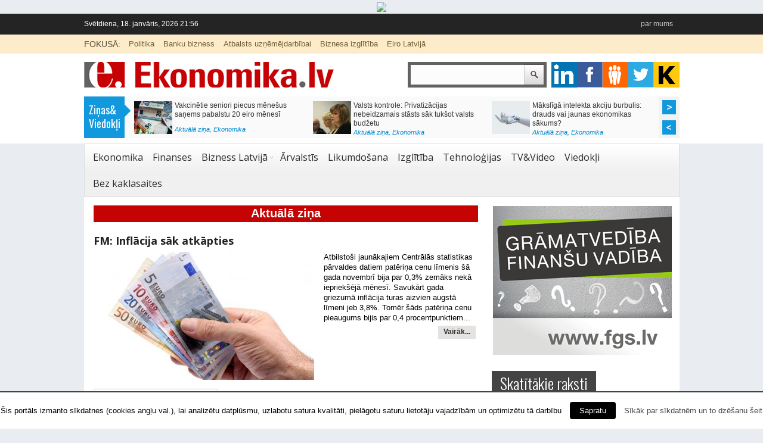

--- FILE ---
content_type: text/html; charset=UTF-8
request_url: https://www.ekonomika.lv/category/aktuala-zina/page/7/
body_size: 15123
content:
<!DOCTYPE html>
<html lang="lv-LV" prefix="og: http://ogp.me/ns# fb: http://ogp.me/ns/fb#">
<head>
<meta charset="UTF-8"/>
<meta name="viewport" content="width=device-width; initial-scale=1.0; maximum-scale=1.0; user-scalable=0;"/>

     
<!-- Magazine3 SEO Starts- http://magazine3.com/ -->
<title>Aktuālā ziņa | ekonomika.lv - Part 7</title>
<!-- Magazine3 SEO ENDS- http://magazine3.com/ -->

<meta name="generator" content="Magazine3 Framework"/>
<link rel="profile" href="https://gmpg.org/xfn/11" />
<link rel="pingback" href="https://www.ekonomika.lv/xmlrpc.php"/>
<!--[if lt IE 9]>
<script src="https://www.ekonomika.lv/wp-content/themes/thebusinessnews-single-pro/js/html5.js" type="text/javascript"></script>
<![endif]-->
<!-- OpenGraph Facebook Start -->
<!-- OpenGraph Facebook Ends -->

 	<!-- Google Fonts -->	 
 	<!-- Google Fonts -->	 	<!-- Google Fonts -->	 	<!-- Google Fonts -->	 	<!-- Google Fonts -->	 	<!-- Google Fonts -->	 	<!-- Google Fonts -->	 
 	<!-- Google Fonts -->	 


 <style>.single-wrapper .entry-content p,.single-wrapper .entry-content{font-size:14px!important}.entry-content h1{font-family:Tahoma,Geneva,sans-serif;font-size:26px!important;color:#000}.entry-content h2{font-family:Tahoma,Geneva,sans-serif;font-size:20px!important;color:#000}.entry-content h3{font-family:Tahoma,Geneva,sans-serif;font-size:15px!important;color:#000}.entry-content h4{font-family:Tahoma,Geneva,sans-serif;font-size:13px!important;color:#000}.entry-content h5{font-family:Tahoma,Geneva,sans-serif;font-size:12px!important;color:#000}.entry-content h6{font-family:Tahoma,Geneva,sans-serif;font-size:10px!important;color:#000}.entry-content a{color:#1982d1!important;text-decoration:none}.entry-content a:hover{color:#1982d1!important;text-decoration:none}.block-holder .cat-title-b3 a{color:#c60303}.block-holder2 h2 a{color:#93c83d}.media-hold .holder h2 a{color:#006091}.news-hold h2 a{color:#753636}.cat-title-b8 h2 a{color:#dc4b1f!important}.cat-title-b9 h2 a{color:#1fdb57!important}.cat-title-b10 h2 a{color:#efe4b0!important}.block-holder2 .img span{background:#93c83d!important}.media-hold .services h3{background:#017dbd!important}.block-holder2 .dsq-postid{display:none}</style>


<!-- All in One SEO Pack 2.5 by Michael Torbert of Semper Fi Web Designob_start_detected [-1,-1] -->
<meta name="robots" content="noindex,follow"/>
<link rel='prev' href='https://www.ekonomika.lv/category/aktuala-zina/page/6/'/>
<link rel='next' href='https://www.ekonomika.lv/category/aktuala-zina/page/8/'/>

<link rel="canonical" href="https://www.ekonomika.lv/category/aktuala-zina/page/7/"/>
<!-- /all in one seo pack -->
<link rel='dns-prefetch' href='//s.w.org'/>
<link rel="alternate" type="application/rss+xml" title="ekonomika.lv&raquo; Barotne" href="https://www.ekonomika.lv/feed/"/>
<link rel="alternate" type="application/rss+xml" title="ekonomika.lv &raquo; Aktuālā ziņa Kategoriju barotne" href="https://www.ekonomika.lv/category/aktuala-zina/feed/"/>
		<script type="text/javascript">window._wpemojiSettings={"baseUrl":"https:\/\/s.w.org\/images\/core\/emoji\/11\/72x72\/","ext":".png","svgUrl":"https:\/\/s.w.org\/images\/core\/emoji\/11\/svg\/","svgExt":".svg","source":{"concatemoji":"https:\/\/www.ekonomika.lv\/wp-includes\/js\/wp-emoji-release.min.js?ver=4.9.26"}};!function(e,a,t){var n,r,o,i=a.createElement("canvas"),p=i.getContext&&i.getContext("2d");function s(e,t){var a=String.fromCharCode;p.clearRect(0,0,i.width,i.height),p.fillText(a.apply(this,e),0,0);e=i.toDataURL();return p.clearRect(0,0,i.width,i.height),p.fillText(a.apply(this,t),0,0),e===i.toDataURL()}function c(e){var t=a.createElement("script");t.src=e,t.defer=t.type="text/javascript",a.getElementsByTagName("head")[0].appendChild(t)}for(o=Array("flag","emoji"),t.supports={everything:!0,everythingExceptFlag:!0},r=0;r<o.length;r++)t.supports[o[r]]=function(e){if(!p||!p.fillText)return!1;switch(p.textBaseline="top",p.font="600 32px Arial",e){case"flag":return s([55356,56826,55356,56819],[55356,56826,8203,55356,56819])?!1:!s([55356,57332,56128,56423,56128,56418,56128,56421,56128,56430,56128,56423,56128,56447],[55356,57332,8203,56128,56423,8203,56128,56418,8203,56128,56421,8203,56128,56430,8203,56128,56423,8203,56128,56447]);case"emoji":return!s([55358,56760,9792,65039],[55358,56760,8203,9792,65039])}return!1}(o[r]),t.supports.everything=t.supports.everything&&t.supports[o[r]],"flag"!==o[r]&&(t.supports.everythingExceptFlag=t.supports.everythingExceptFlag&&t.supports[o[r]]);t.supports.everythingExceptFlag=t.supports.everythingExceptFlag&&!t.supports.flag,t.DOMReady=!1,t.readyCallback=function(){t.DOMReady=!0},t.supports.everything||(n=function(){t.readyCallback()},a.addEventListener?(a.addEventListener("DOMContentLoaded",n,!1),e.addEventListener("load",n,!1)):(e.attachEvent("onload",n),a.attachEvent("onreadystatechange",function(){"complete"===a.readyState&&t.readyCallback()})),(n=t.source||{}).concatemoji?c(n.concatemoji):n.wpemoji&&n.twemoji&&(c(n.twemoji),c(n.wpemoji)))}(window,document,window._wpemojiSettings);</script>
		<style type="text/css">
img.wp-smiley,
img.emoji {
	display: inline !important;
	border: none !important;
	box-shadow: none !important;
	height: 1em !important;
	width: 1em !important;
	margin: 0 .07em !important;
	vertical-align: -0.1em !important;
	background: none !important;
	padding: 0 !important;
}
</style>
<link rel='stylesheet' id='cookielawinfo-style-css' href='https://www.ekonomika.lv/wp-content/plugins/cookie-law-info/css/cli-style.css?ver=1.6.2' type='text/css' media='all'/>
<link rel='stylesheet' id='wp-pagenavi-css' href='https://www.ekonomika.lv/wp-content/plugins/wp-pagenavi/pagenavi-css.css?ver=2.70' type='text/css' media='all'/>
<link rel='stylesheet' id='style-css' href='https://www.ekonomika.lv/wp-content/themes/thebusinessnews-single-pro/style.css?ver=4.9.26' type='text/css' media='all'/>
<script type='text/javascript' src='https://www.ekonomika.lv/wp-includes/js/jquery/jquery.js?ver=1.12.4'></script>
<script type='text/javascript' src='https://www.ekonomika.lv/wp-includes/js/jquery/jquery-migrate.min.js?ver=1.4.1'></script>
<script type='text/javascript'>//<![CDATA[
var Cli_Data={"nn_cookie_ids":null};
//]]></script>
<script type='text/javascript' src='https://www.ekonomika.lv/wp-content/plugins/cookie-law-info/js/cookielawinfo.js?ver=1.6.2'></script>
<script type='text/javascript' src='https://www.ekonomika.lv/wp-content/themes/thebusinessnews-single-pro/js/jquery-ui.min.js?ver=4.9.26'></script>
<script type='text/javascript' src='https://www.ekonomika.lv/wp-content/themes/thebusinessnews-single-pro/js/js.js?ver=4.9.26'></script>
<script type='text/javascript' src='https://www.ekonomika.lv/wp-content/themes/thebusinessnews-single-pro/js/jmm.js?ver=4.9.26'></script>
<script type='text/javascript' src='https://www.ekonomika.lv/wp-content/themes/thebusinessnews-single-pro/js/smallslider.js?ver=4.9.26'></script>
<script type='text/javascript' src='https://www.ekonomika.lv/wp-content/themes/thebusinessnews-single-pro/js/ddsmoothmenu1.js?ver=4.9.26'></script>
<script type='text/javascript' src='https://www.ekonomika.lv/wp-content/themes/thebusinessnews-single-pro/js/ddsmoothmenu2.js?ver=4.9.26'></script>
<link rel='https://api.w.org/' href='https://www.ekonomika.lv/wp-json/'/>
<link rel="EditURI" type="application/rsd+xml" title="RSD" href="https://www.ekonomika.lv/xmlrpc.php?rsd"/>
<link rel="wlwmanifest" type="application/wlwmanifest+xml" href="https://www.ekonomika.lv/wp-includes/wlwmanifest.xml"/> 
<meta name="generator" content="WordPress 4.9.26"/>
<link rel="shortcut icon" href="https://www.ekonomika.lv/wp-content/uploads/2014/01/favicon-5.ico" />		<style type="text/css" id="wp-custom-css">
			.block-holder2 .column .img span {
    top: 187px;
    line-height: 27px;
    font-size: 13px;
    visibility: hidden;
}		</style>
	
<!-- START - Open Graph and Twitter Card Tags 3.1.1 -->
 <!-- Facebook Open Graph -->
  <meta property="og:locale" content="lv_LV"/>
  <meta property="og:site_name" content="ekonomika.lv"/>
  <meta property="og:title" content="Aktuālā ziņa"/>
  <meta property="og:url" content="https://www.ekonomika.lv/category/aktuala-zina/"/>
  <meta property="og:type" content="article"/>
  <meta property="og:description" content="Svarīgāko ziņu kopsavilkumi un ekonomisko norišu analīze"/>
  <meta property="article:publisher" content="https://www.facebook.com/EkonomikaLV"/>
  <meta property="fb:app_id" content="477561452808365"/>
 <!-- Google+ / Schema.org -->
  <meta itemprop="name" content="Aktuālā ziņa"/>
  <meta itemprop="headline" content="Aktuālā ziņa"/>
  <meta itemprop="description" content="Svarīgāko ziņu kopsavilkumi un ekonomisko norišu analīze"/>
  <!--<meta itemprop="publisher" content="ekonomika.lv"/>--> <!-- To solve: The attribute publisher.itemtype has an invalid value -->
 <!-- Twitter Cards -->
  <meta name="twitter:title" content="Aktuālā ziņa"/>
  <meta name="twitter:url" content="https://www.ekonomika.lv/category/aktuala-zina/"/>
  <meta name="twitter:description" content="Svarīgāko ziņu kopsavilkumi un ekonomisko norišu analīze"/>
  <meta name="twitter:card" content="summary_large_image"/>
 <!-- SEO -->
 <!-- Misc. tags -->
 <!-- is_category -->
<!-- END - Open Graph and Twitter Card Tags 3.1.1 -->
	
<link rel="stylesheet" href="https://www.ekonomika.lv/wp-content/themes/thebusinessnews-single-pro/responsive.css" type="text/css" media="screen"/>
 
 
     
    
<link href="https://fonts.googleapis.com/css?family=Open+Sans::400,600,700&subset=latin,latin-ext" rel='stylesheet' type='text/css'>
<link href="https://fonts.googleapis.com/css?family=Oswald:400,300&subset=latin,latin-ext" rel='stylesheet' type='text/css'>


<script>(function(i,s,o,g,r,a,m){i['GoogleAnalyticsObject']=r;i[r]=i[r]||function(){(i[r].q=i[r].q||[]).push(arguments)},i[r].l=1*new Date();a=s.createElement(o),m=s.getElementsByTagName(o)[0];a.async=1;a.src=g;m.parentNode.insertBefore(a,m)})(window,document,'script','//www.google-analytics.com/analytics.js','ga');ga('create','UA-31515358-9','auto');ga('send','pageview');</script>
</head>
<body class="archive paged category category-aktuala-zina category-19 paged-7 category-paged-7">
<div class="top1"><a name="top"></a></div>
 
 
<center>
<div class="ad-1">
    <a href="http://www.katalogs.lv" target="_blank"><img src="http://www.mix.lv/adv/img/katalogs_1000x102.gif"/></a>
</div>
</center>
 

    <div id="wrapper">
        <!-- header -->
        <header id="header">
            <!-- top-row -->
            <div class="top-row">
                <div class="hold">
                    <span>Svētdiena, 18. janvāris, 2026 21:56  </span>
                    <nav>
<div id="topMenu" class="ddsmoothmenu"><ul id="menu-top" class="menu"><li id="menu-item-9558" class="menu-item menu-item-type-post_type menu-item-object-page menu-item-9558"><a href="https://www.ekonomika.lv/par-ekonomikalv/">par mums</a></li>
</ul></div>                    </nav>
<div class="cb"></div>              

                </div>
            </div>
            
 
 
            <!-- row -->
            <div class="row">
                <div class="hold">
                    <span>FOKUSĀ:</span>
                    <ul> 
                                 
                        <li><a href="https://www.ekonomika.lv/?s=+saeima">Politika</a></li>
                        
                                 
                        <li><a href="https://www.ekonomika.lv/?s=+banka">Banku bizness</a></li>
                                                
                                 
                        <li><a href="https://www.ekonomika.lv/?s=+LUAC">Atbalsts uzņēmējdarbībai</a></li>
                                

                                 
                        <li><a href="https://www.ekonomika.lv/?s=+semin%C4%81rs">Biznesa izglītība</a></li>
                            

                                 
                        <li><a href="https://www.ekonomika.lv/?s=+eiro">Eiro Latvijā</a></li>
                        
                        
                        
                        
                                    
                    </ul>
                </div>
            </div>
            <div class="hold">
                <!-- social-networks -->
                <div class="social-networks">
 
<div class="search-form">
<form method="get" class="headsearch" action="https://www.ekonomika.lv/">
<input type="text" name="s" value=" " id="shead"/>
<input type="submit" value=" " class="searchsubmit"/>
</form>
</div>
                    

<div class="social-icons-holder">   <ul> 
              
                    <li><a href="http://www.linkedin.com/company/ekonomika-lv" class="google">google</a></li>
                        
                   
                    <li><a href="https://www.facebook.com/EkonomikaLV" class="facebook">facebook</a></li>
                        
               
                    <li><a href="http://www.draugiem.lv/ekonomika/" class="pintrest">pintrest</a></li>
            
                         
                    <li><a href="https://twitter.com/ekonomikalv" class="twitter">twitter</a></li>
                    
                    
             
                    <li><a href="http://www.katalogs.lv/ekonomika" class="youtube">youtube</a></li>
            </ul>
<div class="cb"></div> 
</div>
            </div>
            <div class="hgroup"><hgroup>
            <h1 class="site-title"><a href="https://www.ekonomika.lv/" title="ekonomika.lv" rel="home">ekonomika.lv</a></h1>
            <h2 class="site-description">Svarīgāko ziņu kopsavilkumi un ekonomisko norišu analīze</h2>
        </hgroup></div> 
                <div class="logo"><a href="https://www.ekonomika.lv"><img src="https://www.ekonomika.lv/wp-content/uploads/2014/01/ekonomika_logo.png" alt="" /> </a> </div>
<div class="cb">    </div>

                 
				<!-- stories -->
				<div class="stories">
					<div class="top-slider-label">Ziņas& Viedokļi</div>
<div class="infiniteCarousel">
      <div class="wrapper">
	
        <ul>
			
		 
		 	
		
	           
          <li>
			<div class="box">
				<a href="https://www.ekonomika.lv/vakcinetie-seniori-piecus-menesus-sanems-pabalstu-20-eiro-menesi/"><img width="64" height="55" src="https://www.ekonomika.lv/wp-content/uploads/2021/10/markus-spiske-N_TFAu9gtf0-unsplash-64x55.jpg" class="attachment-singlegalthumb size-singlegalthumb wp-post-image" alt=""/></a>
			<div class="text">
				<div class="text_content"><a href="https://www.ekonomika.lv/vakcinetie-seniori-piecus-menesus-sanems-pabalstu-20-eiro-menesi/">Vakcinētie seniori piecus mēnešus saņems pabalstu 20 eiro mēnesī</a></div>
				<div class="category"><a href="https://www.ekonomika.lv/category/aktuala-zina/">Aktuālā ziņa</a>, <a href="https://www.ekonomika.lv/category/ekonomika2/">Ekonomika</a></div>
			</div>
			</div>
          </li>
          
		 	
		
	           
          <li>
			<div class="box">
				<a href="https://www.ekonomika.lv/valsts-kontrole-privatizacijas-nebeidzamais-stasts-sak-tuksot-valsts-budzetu/"><img width="64" height="55" src="https://www.ekonomika.lv/wp-content/uploads/2019/05/278822_d6ef53d2a7-64x55.jpg" class="attachment-singlegalthumb size-singlegalthumb wp-post-image" alt=""/></a>
			<div class="text">
				<div class="text_content"><a href="https://www.ekonomika.lv/valsts-kontrole-privatizacijas-nebeidzamais-stasts-sak-tuksot-valsts-budzetu/">Valsts kontrole: Privatizācijas nebeidzamais stāsts sāk tukšot valsts budžetu</a></div>
				<div class="category"><a href="https://www.ekonomika.lv/category/aktuala-zina/">Aktuālā ziņa</a>, <a href="https://www.ekonomika.lv/category/ekonomika2/">Ekonomika</a></div>
			</div>
			</div>
          </li>
          
		 	
		
	           
          <li>
			<div class="box">
				<a href="https://www.ekonomika.lv/maksliga-intelekta-akciju-burbulis-drauds-vai-jaunas-ekonomikas-sakums/"><img width="64" height="55" src="https://www.ekonomika.lv/wp-content/uploads/2024/04/robot-hand-side-view-background-presenting-technology-gesture_53876-129764-64x55.jpg" class="attachment-singlegalthumb size-singlegalthumb wp-post-image" alt=""/></a>
			<div class="text">
				<div class="text_content"><a href="https://www.ekonomika.lv/maksliga-intelekta-akciju-burbulis-drauds-vai-jaunas-ekonomikas-sakums/">Mākslīgā intelekta akciju burbulis: drauds vai jaunas ekonomikas sākums?</a></div>
				<div class="category"><a href="https://www.ekonomika.lv/category/aktuala-zina/">Aktuālā ziņa</a>, <a href="https://www.ekonomika.lv/category/ekonomika2/">Ekonomika</a></div>
			</div>
			</div>
          </li>
          
		 	
		
	           
          <li>
			<div class="box">
				<a href="https://www.ekonomika.lv/petijums-cenu-starpiba-starp-latvijas-veikaliem-parsniedz-15-eiro/"><img width="64" height="55" src="https://www.ekonomika.lv/wp-content/uploads/2024/01/couple-shopping-food-64x55.jpg" class="attachment-singlegalthumb size-singlegalthumb wp-post-image" alt=""/></a>
			<div class="text">
				<div class="text_content"><a href="https://www.ekonomika.lv/petijums-cenu-starpiba-starp-latvijas-veikaliem-parsniedz-15-eiro/">Pētījums: cenu starpība starp Latvijas veikaliem pārsniedz 15 eiro</a></div>
				<div class="category"><a href="https://www.ekonomika.lv/category/aktuala-zina/">Aktuālā ziņa</a>, <a href="https://www.ekonomika.lv/category/bizness-latvija/">Bizness Latvijā</a>, <a href="https://www.ekonomika.lv/category/bizness-latvija/tirdznieciba/">Tirdzniecība</a></div>
			</div>
			</div>
          </li>
          
		 	
		
	           
          <li>
			<div class="box">
				<a href="https://www.ekonomika.lv/pedejo-gadu-valdibas-darbs-ir-merktiecigi-versts-uz-ienakumu-nevienlidzibas-mazinasanu-un-iedzivotaju-labklajibas-stiprinasanu/"><img width="64" height="55" src="https://www.ekonomika.lv/wp-content/uploads/2024/03/close-up-of-a-stack-of-50-euros-currency-notes-64x55.jpg" class="attachment-singlegalthumb size-singlegalthumb wp-post-image" alt=""/></a>
			<div class="text">
				<div class="text_content"><a href="https://www.ekonomika.lv/pedejo-gadu-valdibas-darbs-ir-merktiecigi-versts-uz-ienakumu-nevienlidzibas-mazinasanu-un-iedzivotaju-labklajibas-stiprinasanu/">Pēdējo gadu valdības darbs ir mērķtiecīgi vērsts uz ienākumu nevienlīdzības mazināšanu un iedzīvotāju labklājības stiprināšanu</a></div>
				<div class="category"><a href="https://www.ekonomika.lv/category/aktuala-zina/">Aktuālā ziņa</a>, <a href="https://www.ekonomika.lv/category/ekonomika2/">Ekonomika</a></div>
			</div>
			</div>
          </li>
          
		 	
		
	           
          <li>
			<div class="box">
				<a href="https://www.ekonomika.lv/uznemumi-latvija-sogad-plano-kapinat-razosanu-un-ieviest-jaunus-produktus/"><img width="64" height="55" src="https://www.ekonomika.lv/wp-content/uploads/2024/06/close-up-businessman-s-hand-using-laptop_23-2147839881-64x55.jpg" class="attachment-singlegalthumb size-singlegalthumb wp-post-image" alt=""/></a>
			<div class="text">
				<div class="text_content"><a href="https://www.ekonomika.lv/uznemumi-latvija-sogad-plano-kapinat-razosanu-un-ieviest-jaunus-produktus/">Uzņēmumi Latvijā šogad plāno kāpināt ražošanu un ieviest jaunus produktus</a></div>
				<div class="category"><a href="https://www.ekonomika.lv/category/aktuala-zina/">Aktuālā ziņa</a>, <a href="https://www.ekonomika.lv/category/bizness-latvija/">Bizness Latvijā</a></div>
			</div>
			</div>
          </li>
          
		 	
		
	           
          <li>
			<div class="box">
				<a href="https://www.ekonomika.lv/fm-lielako-devumu-paterina-cenu-izmainas-2025-gada-noteica-partikas-cenu-kapums/"><img width="64" height="55" src="https://www.ekonomika.lv/wp-content/uploads/2022/08/glad-woman-choosing-green-red-paprika-supermarket-shopping-woman-choosing-bio-food-fruit-pepper-paprica-green-market-64x55.jpg" class="attachment-singlegalthumb size-singlegalthumb wp-post-image" alt=""/></a>
			<div class="text">
				<div class="text_content"><a href="https://www.ekonomika.lv/fm-lielako-devumu-paterina-cenu-izmainas-2025-gada-noteica-partikas-cenu-kapums/">FM: lielāko devumu patēriņa cenu izmaiņās 2025. gadā noteica pārtikas cenu kāpums</a></div>
				<div class="category"><a href="https://www.ekonomika.lv/category/aktuala-zina/">Aktuālā ziņa</a>, <a href="https://www.ekonomika.lv/category/ekonomika2/">Ekonomika</a></div>
			</div>
			</div>
          </li>
          
		 	
		
	           
          <li>
			<div class="box">
				<a href="https://www.ekonomika.lv/valdiba-apstiprina-pakapeniskas-parmainas-slimnicu-tikla-attistiba/"><img width="64" height="55" src="https://www.ekonomika.lv/wp-content/uploads/2016/09/hospital-661274_1920-64x55.jpg" class="attachment-singlegalthumb size-singlegalthumb wp-post-image" alt=""/></a>
			<div class="text">
				<div class="text_content"><a href="https://www.ekonomika.lv/valdiba-apstiprina-pakapeniskas-parmainas-slimnicu-tikla-attistiba/">Valdība apstiprina pakāpeniskas pārmaiņas slimnīcu tīkla attīstībā</a></div>
				<div class="category"><a href="https://www.ekonomika.lv/category/aktuala-zina/">Aktuālā ziņa</a>, <a href="https://www.ekonomika.lv/category/bizness-latvija/">Bizness Latvijā</a>, <a href="https://www.ekonomika.lv/category/bizness-latvija/pakalpojumi/">Pakalpojumi</a></div>
			</div>
			</div>
          </li>
          
		 	
		
	           
          <li>
			<div class="box">
				<a href="https://www.ekonomika.lv/latvija-energetikas-nozare-2025-gada-piedzivoti-vesturiski-brizi/"><img width="64" height="55" src="https://www.ekonomika.lv/wp-content/uploads/2020/02/light-bulb-1209491_960_720-64x55.jpg" class="attachment-singlegalthumb size-singlegalthumb wp-post-image" alt=""/></a>
			<div class="text">
				<div class="text_content"><a href="https://www.ekonomika.lv/latvija-energetikas-nozare-2025-gada-piedzivoti-vesturiski-brizi/">Latvijā enerģētikas nozarē 2025. gadā piedzīvoti vēsturiski brīži</a></div>
				<div class="category"><a href="https://www.ekonomika.lv/category/aktuala-zina/">Aktuālā ziņa</a>, <a href="https://www.ekonomika.lv/category/ekonomika2/">Ekonomika</a></div>
			</div>
			</div>
          </li>
          
		 	
		
	           
          <li>
			<div class="box">
				<a href="https://www.ekonomika.lv/budzeta-komisija-rosina-iesaldet-autocelu-lietosanas-nodevu-celsanu-3-35-t-transportlidzekliem/"><img width="64" height="55" src="https://www.ekonomika.lv/wp-content/uploads/2023/12/view-road-cars-rearview-mirror_169016-46614-64x55.jpg" class="attachment-singlegalthumb size-singlegalthumb wp-post-image" alt=""/></a>
			<div class="text">
				<div class="text_content"><a href="https://www.ekonomika.lv/budzeta-komisija-rosina-iesaldet-autocelu-lietosanas-nodevu-celsanu-3-35-t-transportlidzekliem/">Budžeta komisija rosina iesaldēt autoceļu lietošanas nodevu celšanu 3–3,5 t transportlīdzekļiem</a></div>
				<div class="category"><a href="https://www.ekonomika.lv/category/aktuala-zina/">Aktuālā ziņa</a>, <a href="https://www.ekonomika.lv/category/ekonomika2/">Ekonomika</a></div>
			</div>
			</div>
          </li>
          
		 	
		
	           
          <li>
			<div class="box">
				<a href="https://www.ekonomika.lv/lvsada-slimnicu-tikla-reforma-virzita-bez-pilnvertiga-sociala-dialoga/"><img width="64" height="55" src="https://www.ekonomika.lv/wp-content/uploads/2019/07/medical-appointment-doctor-healthcare-40568-64x55.jpeg" class="attachment-singlegalthumb size-singlegalthumb wp-post-image" alt=""/></a>
			<div class="text">
				<div class="text_content"><a href="https://www.ekonomika.lv/lvsada-slimnicu-tikla-reforma-virzita-bez-pilnvertiga-sociala-dialoga/">LVSADA: slimnīcu tīkla reforma virzīta bez pilnvērtīga sociālā dialoga</a></div>
				<div class="category"><a href="https://www.ekonomika.lv/category/aktuala-zina/">Aktuālā ziņa</a>, <a href="https://www.ekonomika.lv/category/bizness-latvija/">Bizness Latvijā</a></div>
			</div>
			</div>
          </li>
          
		 	
		
	           
          <li>
			<div class="box">
				<a href="https://www.ekonomika.lv/iedzivotaji-arvien-vairak-velas-energoefektivus-majoklus-un-mazakus-rekinus/"><img width="64" height="55" src="https://www.ekonomika.lv/wp-content/uploads/2023/12/closeup-shot-person-thinking-buying-selling-house-64x55.jpg" class="attachment-singlegalthumb size-singlegalthumb wp-post-image" alt=""/></a>
			<div class="text">
				<div class="text_content"><a href="https://www.ekonomika.lv/iedzivotaji-arvien-vairak-velas-energoefektivus-majoklus-un-mazakus-rekinus/">Iedzīvotāji arvien vairāk vēlas energoefektīvus mājokļus un mazākus rēķinus</a></div>
				<div class="category"><a href="https://www.ekonomika.lv/category/aktuala-zina/">Aktuālā ziņa</a>, <a href="https://www.ekonomika.lv/category/ekonomika2/">Ekonomika</a></div>
			</div>
			</div>
          </li>
          
		 	
		
	           
          <li>
			<div class="box">
				<a href="https://www.ekonomika.lv/2026-gada-samazinas-piemaksu-apmeru-valsts-un-pasvaldibu-institucijas/"><img width="64" height="55" src="https://www.ekonomika.lv/wp-content/uploads/2023/12/pink-piggy-bank-money-euros-bills_1212-780-64x55.jpg" class="attachment-singlegalthumb size-singlegalthumb wp-post-image" alt=""/></a>
			<div class="text">
				<div class="text_content"><a href="https://www.ekonomika.lv/2026-gada-samazinas-piemaksu-apmeru-valsts-un-pasvaldibu-institucijas/">2026. gadā samazinās piemaksu apmēru valsts un pašvaldību institūcijās</a></div>
				<div class="category"><a href="https://www.ekonomika.lv/category/aktuala-zina/">Aktuālā ziņa</a>, <a href="https://www.ekonomika.lv/category/ekonomika2/">Ekonomika</a></div>
			</div>
			</div>
          </li>
          
		 	
		
	           
          <li>
			<div class="box">
				<a href="https://www.ekonomika.lv/pieejams-plasaks-atbalsts-aizbildnu-un-adoptetaju-gimenem/"><img width="64" height="55" src="https://www.ekonomika.lv/wp-content/uploads/2021/02/cute-family-playing-summer-field_1157-37667-64x55.jpg" class="attachment-singlegalthumb size-singlegalthumb wp-post-image" alt=""/></a>
			<div class="text">
				<div class="text_content"><a href="https://www.ekonomika.lv/pieejams-plasaks-atbalsts-aizbildnu-un-adoptetaju-gimenem/">Pieejams plašāks atbalsts aizbildņu un adoptētāju ģimenēm</a></div>
				<div class="category"><a href="https://www.ekonomika.lv/category/aktuala-zina/">Aktuālā ziņa</a>, <a href="https://www.ekonomika.lv/category/ekonomika2/">Ekonomika</a></div>
			</div>
			</div>
          </li>
          
		   
        </ul>      
          
      </div>
    </div>

				 
				</div>
		
	<div class="cb">	</div>
      
                
            </div>
        </header>       
        <!-- main -->
        <section id="main">
            <!-- Main menu -->
            <nav class="main-menu">
                
<div id="menu-22" class="ddsmoothmenu"><ul id="menu-main" class="menu"><li id="menu-item-9512" class="menu-item menu-item-type-taxonomy menu-item-object-category menu-item-9512"><a href="https://www.ekonomika.lv/category/ekonomika2/">Ekonomika</a></li>
<li id="menu-item-9513" class="menu-item menu-item-type-taxonomy menu-item-object-category menu-item-9513"><a href="https://www.ekonomika.lv/category/finanses/">Finanses</a></li>
<li id="menu-item-9514" class="menu-item menu-item-type-taxonomy menu-item-object-category menu-item-has-children arrow menu-item-9514"><a href="https://www.ekonomika.lv/category/bizness-latvija/">Bizness Latvijā</a>
<ul class="sub-menu">
	<li id="menu-item-9516" class="menu-item menu-item-type-taxonomy menu-item-object-category menu-item-9516"><a href="https://www.ekonomika.lv/category/bizness-latvija/razosana/">Ražošana</a></li>
	<li id="menu-item-9517" class="menu-item menu-item-type-taxonomy menu-item-object-category menu-item-9517"><a href="https://www.ekonomika.lv/category/bizness-latvija/tirdznieciba/">Tirdzniecība</a></li>
	<li id="menu-item-9515" class="menu-item menu-item-type-taxonomy menu-item-object-category menu-item-9515"><a href="https://www.ekonomika.lv/category/bizness-latvija/pakalpojumi/">Pakalpojumi</a></li>
</ul>
</li>
<li id="menu-item-9518" class="menu-item menu-item-type-taxonomy menu-item-object-category menu-item-9518"><a href="https://www.ekonomika.lv/category/arvalstis/">Ārvalstīs</a></li>
<li id="menu-item-9519" class="menu-item menu-item-type-taxonomy menu-item-object-category menu-item-9519"><a href="https://www.ekonomika.lv/category/likumdosana-2/">Likumdošana</a></li>
<li id="menu-item-9520" class="menu-item menu-item-type-taxonomy menu-item-object-category menu-item-9520"><a href="https://www.ekonomika.lv/category/izglitiba-2/">Izglītība</a></li>
<li id="menu-item-9521" class="menu-item menu-item-type-taxonomy menu-item-object-category menu-item-9521"><a href="https://www.ekonomika.lv/category/tehnologijas/">Tehnoloģijas</a></li>
<li id="menu-item-9524" class="menu-item menu-item-type-taxonomy menu-item-object-category menu-item-9524"><a href="https://www.ekonomika.lv/category/tvvideo/">TV&#038;Video</a></li>
<li id="menu-item-9522" class="menu-item menu-item-type-taxonomy menu-item-object-category menu-item-9522"><a href="https://www.ekonomika.lv/category/viedokli/">Viedokļi</a></li>
<li id="menu-item-9523" class="menu-item menu-item-type-taxonomy menu-item-object-category menu-item-9523"><a href="https://www.ekonomika.lv/category/bez-kaklasaites/">Bez kaklasaites</a></li>
</ul></div>
            </nav>


		<div id="content-wrapper" class="site-content">
			<div id="content" role="main">
<section>
<div class="post-wrapper-archive">
<div class="related-post-wrapper-block">
<div class="recentpost-wrapper"> 	
		     	                   <div class="cat-title-b0-1"> 
		   <h1><center>
			<span><b>Aktuālā ziņa</b></span>
			<center></h1>
				<div class="cb"></div> 
 </div>
  
<div class="recentpost">
<div class="content-heading"> <h2><a href="https://www.ekonomika.lv/fm-inflacija-sak-atkapties/" rel="bookmark"> FM: Inflācija sāk atkāpties </a></h2>  

 
</div>
  <div class="recentpost-image-0"><a href="https://www.ekonomika.lv/fm-inflacija-sak-atkapties/" rel="bookmark"> <img width="370" height="215" src="https://www.ekonomika.lv/wp-content/uploads/2024/05/hand-holding-euros-currency_1101-411-370x215.jpg" class="attachment-contentbigcat size-contentbigcat wp-post-image" alt=""/></a></div>
<div class="recentpost-cont-holder"> 
<div class="post-content-big"><p>Atbilstoši jaunākajiem Centrālās statistikas pārvaldes datiem patēriņa cenu līmenis šā gada novembrī bija par 0,3% zemāks nekā iepriekšējā mēnesī. Savukārt gada griezumā inflācija turas aizvien augstā līmeni jeb 3,8%. Tomēr šāds patēriņa cenu pieaugums bijis par 0,4 procentpunktiem...<a href='https://www.ekonomika.lv/fm-inflacija-sak-atkapties/'></a></p>	

<div class="readmore-b0"> <a href="https://www.ekonomika.lv/fm-inflacija-sak-atkapties/">Vairāk... </a></div> 
</div>
</div>

<div class="cb"></div>
 
 




</div>

		 
		</div>   
		 </div>
    
  
<center>
<div class="ad-9">
  		 
</div>
</center> 
           




<div class="bottom-recentpost-wrapper-cat">
   <div class="bottom-archive">
<div class="bottom-recentpost-image-0"><a href="https://www.ekonomika.lv/turpmak-koka-ekas-drikstes-buvet-augstakas-un-plasakas/" rel="bookmark">

 <img width="195" height="110" src="https://www.ekonomika.lv/wp-content/uploads/2023/10/person-holds-small-wooden-house-their-hands-195x110.jpg" class="attachment-contentsmall size-contentsmall wp-post-image" alt=""/> </a>  </div>
<div class="post-content-holder">
<div class="bottom-content-heading-0"> <h2><a href="https://www.ekonomika.lv/turpmak-koka-ekas-drikstes-buvet-augstakas-un-plasakas/" rel="bookmark"> Turpmāk koka ēkas drīkstēs būvēt augstākas un plašākas </a></h2> 

 
</div> 
<div class="cb"></div>
<div class="post-content">  <p>Tiek pārskatīti ierobežojumi koka izmantošanai lielās rūpnieciskās, kā arī publiskās ēkās – turpmāk koku varēs plaši izmantot arī augstākas...<a href='https://www.ekonomika.lv/turpmak-koka-ekas-drikstes-buvet-augstakas-un-plasakas/'></a></p></div>
</div>
<div class="cb"></div>
</div>
 
    	   <div class="bottom-archive">
<div class="bottom-recentpost-image-0"><a href="https://www.ekonomika.lv/iedzivotaji-galvenokart-svetkiem-paredzejusi-terinus-lidz-150-eiro/" rel="bookmark">

 <img width="195" height="110" src="https://www.ekonomika.lv/wp-content/uploads/2023/12/colorful-gifts-with-red-ribbon-195x110.jpg" class="attachment-contentsmall size-contentsmall wp-post-image" alt=""/> </a>  </div>
<div class="post-content-holder">
<div class="bottom-content-heading-0"> <h2><a href="https://www.ekonomika.lv/iedzivotaji-galvenokart-svetkiem-paredzejusi-terinus-lidz-150-eiro/" rel="bookmark"> Iedzīvotāji galvenokārt svētkiem paredzējuši tēriņus līdz 150 eiro </a></h2> 

 
</div> 
<div class="cb"></div>
<div class="post-content">  <p>Šogad svētku tēriņi Latvijas iedzīvotāju vidū saglabājas mēreni, liecina Luminor bankas jaunākās aptaujas dati. Salīdzinājumā ar pagājušo...<a href='https://www.ekonomika.lv/iedzivotaji-galvenokart-svetkiem-paredzejusi-terinus-lidz-150-eiro/'></a></p></div>
</div>
<div class="cb"></div>
</div>
 
    	   <div class="bottom-archive">
<div class="bottom-recentpost-image-0"><a href="https://www.ekonomika.lv/pakalpojumu-un-partikas-cenu-lejupslide-mazina-inflacijas-spiedienu/" rel="bookmark">

 <img width="195" height="110" src="https://www.ekonomika.lv/wp-content/uploads/2024/04/high-angle-fabric-bag-with-fresh-fruits_23-2149410951-195x110.jpg" class="attachment-contentsmall size-contentsmall wp-post-image" alt=""/> </a>  </div>
<div class="post-content-holder">
<div class="bottom-content-heading-0"> <h2><a href="https://www.ekonomika.lv/pakalpojumu-un-partikas-cenu-lejupslide-mazina-inflacijas-spiedienu/" rel="bookmark"> Pakalpojumu un pārtikas cenu lejupslīde mazina inflācijas spiedienu </a></h2> 

 
</div> 
<div class="cb"></div>
<div class="post-content">  <p>Novembrī patēriņa cenu samazinājums atbilda ierastajām sezonālajām tendencēm, ko parasti nosaka lētāki pakalpojumi. Tomēr šogad cenu kritumu...<a href='https://www.ekonomika.lv/pakalpojumu-un-partikas-cenu-lejupslide-mazina-inflacijas-spiedienu/'></a></p></div>
</div>
<div class="cb"></div>
</div>
 
    	   <div class="bottom-archive">
<div class="bottom-recentpost-image-0"><a href="https://www.ekonomika.lv/latvijas-pasts-atgadina-par-sutijumu-terminiem-svetkos/" rel="bookmark">

 <img width="195" height="110" src="https://www.ekonomika.lv/wp-content/uploads/2023/12/beautiful-christmas-home-concept-with-copy-space_23-2148730837-195x110.jpg" class="attachment-contentsmall size-contentsmall wp-post-image" alt=""/> </a>  </div>
<div class="post-content-holder">
<div class="bottom-content-heading-0"> <h2><a href="https://www.ekonomika.lv/latvijas-pasts-atgadina-par-sutijumu-terminiem-svetkos/" rel="bookmark"> “Latvijas Pasts” atgādina par sūtījumu termiņiem svētkos </a></h2> 

 
</div> 
<div class="cb"></div>
<div class="post-content">  <p>Lai sūtījumi sasniegtu adresātus pirms svētkiem, “Latvijas Pasts” aicina klientus par tiem parūpēties laikus. 19. decembris ir pēdējais brīdis,...<a href='https://www.ekonomika.lv/latvijas-pasts-atgadina-par-sutijumu-terminiem-svetkos/'></a></p></div>
</div>
<div class="cb"></div>
</div>
 
    	   <div class="bottom-archive">
<div class="bottom-recentpost-image-0"><a href="https://www.ekonomika.lv/vai-muzika-veikalos-liek-mums-teret-vairak-neka-planojam/" rel="bookmark">

 <img width="195" height="110" src="https://www.ekonomika.lv/wp-content/uploads/2021/06/blurred-background-store-shopping-mall-blur-background-with-bokeh-vintage-filtered-image-195x110.jpg" class="attachment-contentsmall size-contentsmall wp-post-image" alt=""/> </a>  </div>
<div class="post-content-holder">
<div class="bottom-content-heading-0"> <h2><a href="https://www.ekonomika.lv/vai-muzika-veikalos-liek-mums-teret-vairak-neka-planojam/" rel="bookmark"> Vai mūzika veikalos liek mums tērēt vairāk, nekā plānojām? </a></h2> 

 
</div> 
<div class="cb"></div>
<div class="post-content">  <p>Mazumtirdzniecības vidē mūzika nav tikai fona elements vai patīkams papildinājums iepirkšanās pieredzei – tas biežie vien var būt pārdomāts...<a href='https://www.ekonomika.lv/vai-muzika-veikalos-liek-mums-teret-vairak-neka-planojam/'></a></p></div>
</div>
<div class="cb"></div>
</div>
 
    	   <div class="bottom-archive">
<div class="bottom-recentpost-image-0"><a href="https://www.ekonomika.lv/tresdala-cilveku-aiznemas-neplanotu-izdevumu-segsanai/" rel="bookmark">

 <img width="195" height="110" src="https://www.ekonomika.lv/wp-content/uploads/2023/12/pink-piggy-bank-money-euros-bills_1212-780-195x110.jpg" class="attachment-contentsmall size-contentsmall wp-post-image" alt=""/> </a>  </div>
<div class="post-content-holder">
<div class="bottom-content-heading-0"> <h2><a href="https://www.ekonomika.lv/tresdala-cilveku-aiznemas-neplanotu-izdevumu-segsanai/" rel="bookmark"> Trešdaļa cilvēku aizņemas neplānotu izdevumu segšanai </a></h2> 

 
</div> 
<div class="cb"></div>
<div class="post-content">  <p>Neplānotiem izdevumiem vai kādam lielākam pirkumam pēdējā gada laikā ir aizņēmies teju katrs trešais Latvijas iedzīvotājs, liecina Swedbank...<a href='https://www.ekonomika.lv/tresdala-cilveku-aiznemas-neplanotu-izdevumu-segsanai/'></a></p></div>
</div>
<div class="cb"></div>
</div>
 
    	   <div class="bottom-archive">
<div class="bottom-recentpost-image-0"><a href="https://www.ekonomika.lv/saeima-pienem-2026-gada-valsts-budzetu/" rel="bookmark">

 <img width="195" height="110" src="https://www.ekonomika.lv/wp-content/uploads/2025/12/54963163425_59b2e4c641_k-195x110.jpg" class="attachment-contentsmall size-contentsmall wp-post-image" alt=""/> </a>  </div>
<div class="post-content-holder">
<div class="bottom-content-heading-0"> <h2><a href="https://www.ekonomika.lv/saeima-pienem-2026-gada-valsts-budzetu/" rel="bookmark"> Saeima pieņem 2026.gada valsts budžetu </a></h2> 

 
</div> 
<div class="cb"></div>
<div class="post-content">  <p>Saeima ceturtdien, 4.decembrī, galīgajā lasījumā pieņēma 2026.gada valsts budžeta un nākamo triju gadu budžeta ietvara likumu.
Nākamgad konsolidētā...<a href='https://www.ekonomika.lv/saeima-pienem-2026-gada-valsts-budzetu/'></a></p></div>
</div>
<div class="cb"></div>
</div>
 
    	   <div class="bottom-archive">
<div class="bottom-recentpost-image-0"><a href="https://www.ekonomika.lv/pieaugs-akcizes-nodoklis-alkoholam-tabakai-saldinatajiem-dzerieniem-2/" rel="bookmark">

 <img width="195" height="110" src="https://www.ekonomika.lv/wp-content/uploads/2019/07/alcohol-bar-party-cocktail-195x110.jpg" class="attachment-contentsmall size-contentsmall wp-post-image" alt=""/> </a>  </div>
<div class="post-content-holder">
<div class="bottom-content-heading-0"> <h2><a href="https://www.ekonomika.lv/pieaugs-akcizes-nodoklis-alkoholam-tabakai-saldinatajiem-dzerieniem-2/" rel="bookmark"> Pieaugs akcīzes nodoklis alkoholam, tabakai, saldinātajiem dzērieniem </a></h2> 

 
</div> 
<div class="cb"></div>
<div class="post-content">  <p>Lai mazinātu videi un veselībai kaitīgu vai neveselīgu produktu patēriņu, kā arī nodrošinātu papildu ieņēmumus valsts budžetā, Saeima ceturtdien,...<a href='https://www.ekonomika.lv/pieaugs-akcizes-nodoklis-alkoholam-tabakai-saldinatajiem-dzerieniem-2/'></a></p></div>
</div>
<div class="cb"></div>
</div>
 
    	   <div class="bottom-archive">
<div class="bottom-recentpost-image-0"><a href="https://www.ekonomika.lv/jau-astoto-menesi-apstrades-rupniecibas-produkcijas-apjomi-turpinaja-augt/" rel="bookmark">

 <img width="195" height="110" src="https://www.ekonomika.lv/wp-content/uploads/2021/01/shop-clothing-clothes-shop-hanger-modern-shop-boutique_1150-8886-195x110.jpg" class="attachment-contentsmall size-contentsmall wp-post-image" alt=""/> </a>  </div>
<div class="post-content-holder">
<div class="bottom-content-heading-0"> <h2><a href="https://www.ekonomika.lv/jau-astoto-menesi-apstrades-rupniecibas-produkcijas-apjomi-turpinaja-augt/" rel="bookmark"> Jau astoto mēnesi apstrādes rūpniecības produkcijas apjomi turpināja augt </a></h2> 

 
</div> 
<div class="cb"></div>
<div class="post-content">  <p>Saglabājoties stabilam ārējam pieprasījumam, apstrādes rūpniecības izlaide oktobrī pieauga gandrīz visās apakšnozarēs. Izaugsme turpinājās...<a href='https://www.ekonomika.lv/jau-astoto-menesi-apstrades-rupniecibas-produkcijas-apjomi-turpinaja-augt/'></a></p></div>
</div>
<div class="cb"></div>
</div>
 
    	   
    	
 
    	
    	
      <div class="cb"></div>
    </div> 
 






  
<center>
<div class="ad-10">
  		 
</div>
</center> 




<div id="pag">
 <div class="navigation">
<a class="prev page-numbers" href="https://www.ekonomika.lv/category/aktuala-zina/page/6/">&laquo; </a>
<a class='page-numbers' href='https://www.ekonomika.lv/category/aktuala-zina/page/1/'>1</a>
<a class='page-numbers' href='https://www.ekonomika.lv/category/aktuala-zina/page/2/'>2</a>
<a class='page-numbers' href='https://www.ekonomika.lv/category/aktuala-zina/page/3/'>3</a>
<a class='page-numbers' href='https://www.ekonomika.lv/category/aktuala-zina/page/4/'>4</a>
<a class='page-numbers' href='https://www.ekonomika.lv/category/aktuala-zina/page/5/'>5</a>
<a class='page-numbers' href='https://www.ekonomika.lv/category/aktuala-zina/page/6/'>6</a>
<span aria-current='page' class='page-numbers current'>7</span>
<a class='page-numbers' href='https://www.ekonomika.lv/category/aktuala-zina/page/8/'>8</a>
<a class='page-numbers' href='https://www.ekonomika.lv/category/aktuala-zina/page/9/'>9</a>
<a class='page-numbers' href='https://www.ekonomika.lv/category/aktuala-zina/page/10/'>10</a>
<a class='page-numbers' href='https://www.ekonomika.lv/category/aktuala-zina/page/11/'>11</a>
<a class='page-numbers' href='https://www.ekonomika.lv/category/aktuala-zina/page/12/'>12</a>
<span class="page-numbers dots">&hellip;</span>
<a class='page-numbers' href='https://www.ekonomika.lv/category/aktuala-zina/page/1256/'>1,256</a>
<a class="next page-numbers" href="https://www.ekonomika.lv/category/aktuala-zina/page/8/"> &raquo;</a></div>  
<div class="cb"></div>
</div> 
     
</div>

</section>
			</div><!-- #content -->
			</div>
<div id="sidebar">
<div class="sidebar-wrapper">
<div id="aside"> 
<div class="sidebar">
	
<div class="adspace-widget widget">		<a href="http://www.fgs.lv/" target="_blank"><img src="/wp-content/uploads/2014/fgs_300x250.gif"/></a>		
		<br/></div><aside id="randompostwidget-2" class="widget RandomPostWidget"> <div class="widget-container"><div class="widget-title"><h3><span>Skatītākie raksti</span></h3></div>   <div class="block-item-small-view popularviewbg">
<ol>

 <li class="block-image-viewed">
 <span class="block-image-viewed-l">   <a href='https://www.ekonomika.lv/vakcinetie-seniori-piecus-menesus-sanems-pabalstu-20-eiro-menesi/' title='Vakcinētie seniori piecus mēnešus saņems pabalstu 20 eiro mēnesī'> Vakcinētie seniori piecus mēnešus saņems pabalstu 20 eiro mēnesī</a>
 <span class="block-image-viewed-views"> - 20867 skatījumi</span></span> 
 <span class="block-image-viewed-r"> <a href="https://www.ekonomika.lv/vakcinetie-seniori-piecus-menesus-sanems-pabalstu-20-eiro-menesi/" title="Vakcinētie seniori piecus mēnešus saņems pabalstu 20 eiro mēnesī"> <img width="50" height="50" src="https://www.ekonomika.lv/wp-content/uploads/2021/10/markus-spiske-N_TFAu9gtf0-unsplash-50x50.jpg" class="attachment-sidebar-thumb size-sidebar-thumb wp-post-image" alt=""/></a> </span> 
 </li> 
 

 <li class="block-image-viewed">
 <span class="block-image-viewed-l">   <a href='https://www.ekonomika.lv/valsts-kontrole-privatizacijas-nebeidzamais-stasts-sak-tuksot-valsts-budzetu/' title='Valsts kontrole: Privatizācijas nebeidzamais stāsts sāk tukšot valsts budžetu'> Valsts kontrole: Privatizācijas nebeidzamais stāsts sāk tukšot valsts budžetu</a>
 <span class="block-image-viewed-views"> - 26035 skatījumi</span></span> 
 <span class="block-image-viewed-r"> <a href="https://www.ekonomika.lv/valsts-kontrole-privatizacijas-nebeidzamais-stasts-sak-tuksot-valsts-budzetu/" title="Valsts kontrole: Privatizācijas nebeidzamais stāsts sāk tukšot valsts budžetu"> <img width="50" height="50" src="https://www.ekonomika.lv/wp-content/uploads/2019/05/278822_d6ef53d2a7-50x50.jpg" class="attachment-sidebar-thumb size-sidebar-thumb wp-post-image" alt="" srcset="https://www.ekonomika.lv/wp-content/uploads/2019/05/278822_d6ef53d2a7-50x50.jpg 50w, https://www.ekonomika.lv/wp-content/uploads/2019/05/278822_d6ef53d2a7-150x150.jpg 150w" sizes="(max-width: 50px) 100vw, 50px"/></a> </span> 
 </li> 
 

 <li class="block-image-viewed">
 <span class="block-image-viewed-l">   <a href='https://www.ekonomika.lv/algu-kapumu-maka-nejut/' title='Algu kāpumu makā nejūt'> Algu kāpumu makā nejūt</a>
 <span class="block-image-viewed-views"> - 73803 skatījumi</span></span> 
 <span class="block-image-viewed-r"> <a href="https://www.ekonomika.lv/algu-kapumu-maka-nejut/" title="Algu kāpumu makā nejūt"> </a> </span> 
 </li> 
 

 <li class="block-image-viewed">
 <span class="block-image-viewed-l">   <a href='https://www.ekonomika.lv/lembergs-sasutis-uz-ko-jus-cerat-ja-idioti-vada-valsti/' title='Lembergs sašutis: Uz ko jūs cerat, ja idioti vada valsti?'> Lembergs sašutis: Uz ko jūs cerat, ja idioti vada valsti?</a>
 <span class="block-image-viewed-views"> - 67172 skatījumi</span></span> 
 <span class="block-image-viewed-r"> <a href="https://www.ekonomika.lv/lembergs-sasutis-uz-ko-jus-cerat-ja-idioti-vada-valsti/" title="Lembergs sašutis: Uz ko jūs cerat, ja idioti vada valsti?"> <img width="50" height="50" src="https://www.ekonomika.lv/wp-content/uploads/2019/04/127078_c9caff55f8-50x50.jpg" class="attachment-sidebar-thumb size-sidebar-thumb wp-post-image" alt="" srcset="https://www.ekonomika.lv/wp-content/uploads/2019/04/127078_c9caff55f8-50x50.jpg 50w, https://www.ekonomika.lv/wp-content/uploads/2019/04/127078_c9caff55f8-150x150.jpg 150w" sizes="(max-width: 50px) 100vw, 50px"/></a> </span> 
 </li> 
 

 <li class="block-image-viewed">
 <span class="block-image-viewed-l">   <a href='https://www.ekonomika.lv/rimsevics-parliecinats-ka-latvijai-steidzami-jasamazina-budzeta-deficits/' title='Rimšēvičs pārliecināts, ka Latvijai steidzami jāsamazina budžeta deficīts'> Rimšēvičs pārliecināts, ka Latvijai steidzami jāsamazina budžeta deficīts</a>
 <span class="block-image-viewed-views"> - 41326 skatījumi</span></span> 
 <span class="block-image-viewed-r"> <a href="https://www.ekonomika.lv/rimsevics-parliecinats-ka-latvijai-steidzami-jasamazina-budzeta-deficits/" title="Rimšēvičs pārliecināts, ka Latvijai steidzami jāsamazina budžeta deficīts"> </a> </span> 
 </li> 
 

 <li class="block-image-viewed">
 <span class="block-image-viewed-l">   <a href='https://www.ekonomika.lv/vai-klatienes-spelu-nami-veicina-turismu/' title='Vai klātienes spēļu nami veicina tūrismu?'> Vai klātienes spēļu nami veicina tūrismu?</a>
 <span class="block-image-viewed-views"> - 40708 skatījumi</span></span> 
 <span class="block-image-viewed-r"> <a href="https://www.ekonomika.lv/vai-klatienes-spelu-nami-veicina-turismu/" title="Vai klātienes spēļu nami veicina tūrismu?"> <img width="50" height="50" src="https://www.ekonomika.lv/wp-content/uploads/2022/12/pexels-asad-photo-maldives-1268855-50x50.jpg" class="attachment-sidebar-thumb size-sidebar-thumb wp-post-image" alt=""/></a> </span> 
 </li> 
 

 <li class="block-image-viewed">
 <span class="block-image-viewed-l">   <a href='https://www.ekonomika.lv/interesanti-fakti-par-vecakajiem-birzu-namiem-pasaule/' title='Interesanti fakti par vecākajiem biržu namiem pasaulē'> Interesanti fakti par vecākajiem biržu namiem pasaulē</a>
 <span class="block-image-viewed-views"> - 39731 skatījumi</span></span> 
 <span class="block-image-viewed-r"> <a href="https://www.ekonomika.lv/interesanti-fakti-par-vecakajiem-birzu-namiem-pasaule/" title="Interesanti fakti par vecākajiem biržu namiem pasaulē"> <img width="50" height="50" src="https://www.ekonomika.lv/wp-content/uploads/2022/12/pexels-leeloo-thefirst-7873553-50x50.jpg" class="attachment-sidebar-thumb size-sidebar-thumb wp-post-image" alt=""/></a> </span> 
 </li> 
 

 <li class="block-image-viewed">
 <span class="block-image-viewed-l">   <a href='https://www.ekonomika.lv/kadas-parmainas-piedzivojusas-tiessaistes-speles-gadu-gaita/' title='Kādas pārmaiņas piedzīvojušas tiešsaistes spēles gadu gaitā?'> Kādas pārmaiņas piedzīvojušas tiešsaistes spēles gadu gaitā?</a>
 <span class="block-image-viewed-views"> - 38905 skatījumi</span></span> 
 <span class="block-image-viewed-r"> <a href="https://www.ekonomika.lv/kadas-parmainas-piedzivojusas-tiessaistes-speles-gadu-gaita/" title="Kādas pārmaiņas piedzīvojušas tiešsaistes spēles gadu gaitā?"> <img width="50" height="50" src="https://www.ekonomika.lv/wp-content/uploads/2022/10/andrey-metelev-DEuansgqjns-unsplash-50x50.jpg" class="attachment-sidebar-thumb size-sidebar-thumb wp-post-image" alt=""/></a> </span> 
 </li> 
 

 <li class="block-image-viewed">
 <span class="block-image-viewed-l">   <a href='https://www.ekonomika.lv/starptautiskais-transporta-ministru-forums-notiks-latvija/' title='Starptautiskais transporta ministru forums notiks Latvijā'> Starptautiskais transporta ministru forums notiks Latvijā</a>
 <span class="block-image-viewed-views"> - 37986 skatījumi</span></span> 
 <span class="block-image-viewed-r"> <a href="https://www.ekonomika.lv/starptautiskais-transporta-ministru-forums-notiks-latvija/" title="Starptautiskais transporta ministru forums notiks Latvijā"> </a> </span> 
 </li> 
 

</ol>
</div>  
     
 </div></aside><aside id="facebook-like-widget-2" class="widget facebook_like"> <div class="widget-container"><div class="widget-title"><h3><span>Facebook</span></h3></div> <div class="m3-fbwidget">
				<iframe src="https://www.facebook.com/plugins/likebox.php?href=http%3A%2F%2Fwww.facebook.com%2Fekonomikalv&amp;width=300&amp;colorscheme=light&amp;show_faces=true&amp;stream=false&amp;header=false&amp;height=260" class="fbsocialwidget" style="border:0px solid white; overflow:hidden; border:none; overflow:hidden; width:300px; height: 260px;"></iframe>
 </div>
		</div></aside><aside id="text-381357502" class="widget widget_text"> <div class="widget-container">			<div class="textwidget"><center><iframe src="https://www.katalogs.lv/widget/render.php?folder=ekonomika.lv&file=right&cat=0" allowtransparency="true" frameborder="0" scrolling="no" style=" iframe {overflow-x: hidden;overflow-y: hidden;">
</iframe></center></div>
		</div></aside><aside id="pyre_tabs-widget-2" class="widget pyre_tabs"> <div class="widget-container">		<!-- BEGIN WIDGET -->
		<div class="tabs-wrapper">
			
			<ul class="tabs">
				<li><a href="#tab1">Top</a></li>
				<li><a href="#tab2">Komentāri</a></li>
				<li><a href="#tab3">Šķirkļi</a></li> 
			</ul>
			
			<div class="tabs_container">
			
				<div id="tab1" class="tab_content">
																							<div class="block-item-small-tabs">
						 
							<div class="block-image"><a href="https://www.ekonomika.lv/vakcinetie-seniori-piecus-menesus-sanems-pabalstu-20-eiro-menesi/" title="Vakcinētie seniori piecus mēnešus saņems pabalstu 20 eiro mēnesī"><img width="50" height="50" src="https://www.ekonomika.lv/wp-content/uploads/2021/10/markus-spiske-N_TFAu9gtf0-unsplash-50x50.jpg" class="attachment-sidebar-thumb size-sidebar-thumb wp-post-image" alt=""/></a></div>
						<div class="block-image-r">		 	 
							<h2><a href='https://www.ekonomika.lv/vakcinetie-seniori-piecus-menesus-sanems-pabalstu-20-eiro-menesi/' title='Vakcinētie seniori piecus mēnešus saņems pabalstu 20 eiro mēnesī'>Vakcinētie seniori piecus mēnešus saņems pabalstu 20 eiro mēnesī</a></h2>
							<span class="block-meta">oktobris 13, 2021, <span>Comments Off<span class="screen-reader-text"> on Vakcinētie seniori piecus mēnešus saņems pabalstu 20 eiro mēnesī</span></span></span>
						</div>
                        	</div>
																		<div class="block-item-small-tabs">
						 
							<div class="block-image"><a href="https://www.ekonomika.lv/valsts-kontrole-privatizacijas-nebeidzamais-stasts-sak-tuksot-valsts-budzetu/" title="Valsts kontrole: Privatizācijas nebeidzamais stāsts sāk tukšot valsts budžetu"><img width="50" height="50" src="https://www.ekonomika.lv/wp-content/uploads/2019/05/278822_d6ef53d2a7-50x50.jpg" class="attachment-sidebar-thumb size-sidebar-thumb wp-post-image" alt="" srcset="https://www.ekonomika.lv/wp-content/uploads/2019/05/278822_d6ef53d2a7-50x50.jpg 50w, https://www.ekonomika.lv/wp-content/uploads/2019/05/278822_d6ef53d2a7-150x150.jpg 150w" sizes="(max-width: 50px) 100vw, 50px"/></a></div>
						<div class="block-image-r">		 	 
							<h2><a href='https://www.ekonomika.lv/valsts-kontrole-privatizacijas-nebeidzamais-stasts-sak-tuksot-valsts-budzetu/' title='Valsts kontrole: Privatizācijas nebeidzamais stāsts sāk tukšot valsts budžetu'>Valsts kontrole: Privatizācijas nebeidzamais stāsts sāk tukšot valsts budžetu</a></h2>
							<span class="block-meta">maijs 16, 2019, <span>Comments Off<span class="screen-reader-text"> on Valsts kontrole: Privatizācijas nebeidzamais stāsts sāk tukšot valsts budžetu</span></span></span>
						</div>
                        	</div>
																		<div class="block-item-small-tabs">
						 
							<div class="block-image"><a href="https://www.ekonomika.lv/algu-kapumu-maka-nejut/" title="Algu kāpumu makā nejūt"></a></div>
						<div class="block-image-r">		 	 
							<h2><a href='https://www.ekonomika.lv/algu-kapumu-maka-nejut/' title='Algu kāpumu makā nejūt'>Algu kāpumu makā nejūt</a></h2>
							<span class="block-meta">jūlijs 16, 2013, <a href="https://www.ekonomika.lv/algu-kapumu-maka-nejut/#comments">48 Comments<span class="screen-reader-text"> on Algu kāpumu makā nejūt</span></a></span>
						</div>
                        	</div>
																		<div class="block-item-small-tabs">
						 
							<div class="block-image"><a href="https://www.ekonomika.lv/rimsevics-parliecinats-ka-latvijai-steidzami-jasamazina-budzeta-deficits/" title="Rimšēvičs pārliecināts, ka Latvijai steidzami jāsamazina budžeta deficīts"></a></div>
						<div class="block-image-r">		 	 
							<h2><a href='https://www.ekonomika.lv/rimsevics-parliecinats-ka-latvijai-steidzami-jasamazina-budzeta-deficits/' title='Rimšēvičs pārliecināts, ka Latvijai steidzami jāsamazina budžeta deficīts'>Rimšēvičs pārliecināts, ka Latvijai steidzami jāsamazina budžeta deficīts</a></h2>
							<span class="block-meta">janvāris 25, 2011, <a href="https://www.ekonomika.lv/rimsevics-parliecinats-ka-latvijai-steidzami-jasamazina-budzeta-deficits/#comments">5 Comments<span class="screen-reader-text"> on Rimšēvičs pārliecināts, ka Latvijai steidzami jāsamazina budžeta deficīts</span></a></span>
						</div>
                        	</div>
																		<div class="block-item-small-tabs">
						 
							<div class="block-image"><a href="https://www.ekonomika.lv/starptautiskais-transporta-ministru-forums-notiks-latvija/" title="Starptautiskais transporta ministru forums notiks Latvijā"></a></div>
						<div class="block-image-r">		 	 
							<h2><a href='https://www.ekonomika.lv/starptautiskais-transporta-ministru-forums-notiks-latvija/' title='Starptautiskais transporta ministru forums notiks Latvijā'>Starptautiskais transporta ministru forums notiks Latvijā</a></h2>
							<span class="block-meta">septembris 4, 2009, <a href="https://www.ekonomika.lv/starptautiskais-transporta-ministru-forums-notiks-latvija/#comments">4 Comments<span class="screen-reader-text"> on Starptautiskais transporta ministru forums notiks Latvijā</span></a></span>
						</div>
                        	</div>
															</div>
				
				<div id="tab2" class="tab_content">
											<div class="block-item-small-tabs">
						<div class="block-image">	<img alt='' src='https://secure.gravatar.com/avatar/8ab2b28ac827ceb7e31a6ee4c01a2b72?s=50&#038;d=mm&#038;r=g' srcset='https://secure.gravatar.com/avatar/8ab2b28ac827ceb7e31a6ee4c01a2b72?s=100&#038;d=mm&#038;r=g 2x' class='avatar avatar-50 photo' height='50' width='50'/>						</div>		<div class="block-image-r">
                            	<h2>Skolnieciņš Vislatvijas Skaudī says:</h2>
							<a class="comment-text-side" href="https://www.ekonomika.lv/simtlatnieku-vieta-nak-sabiedriskie-darbi/#comment-4018" title="Skolnieciņš Vislatvijas Skaudī on Simtlatnieku vietā nāk sabiedriskie darbi">Simtlatnieku programma ir latviešu tautas genocīds! Simtlatnieku programma ir ņirgāšanās par cilvēkiem!...</a>
						</div>	</div>
											<div class="block-item-small-tabs">
						<div class="block-image">	<img alt='' src='https://secure.gravatar.com/avatar/409a95673f704d034dd97f96d0ee3dee?s=50&#038;d=mm&#038;r=g' srcset='https://secure.gravatar.com/avatar/409a95673f704d034dd97f96d0ee3dee?s=100&#038;d=mm&#038;r=g 2x' class='avatar avatar-50 photo' height='50' width='50'/>						</div>		<div class="block-image-r">
                            	<h2>Edgars Freibergs says:</h2>
							<a class="comment-text-side" href="https://www.ekonomika.lv/bijusais-lr-at-priekssedetajs-nav-pielaujams-kadu-notiesat-bez-tiesas-sprieduma/#comment-3999" title="Edgars Freibergs on Bijušais LR AT priekšsēdētājs: Nav pieļaujams kādu notiesāt bez tiesas sprieduma">Zurnalugam un politikiem ir viena doma vairak cilveku izkemot ,izblamet ,visadi apsaukat...</a>
						</div>	</div>
											<div class="block-item-small-tabs">
						<div class="block-image">	<img alt='' src='https://secure.gravatar.com/avatar/7e58ed68471fce7ecf84754b65b77a55?s=50&#038;d=mm&#038;r=g' srcset='https://secure.gravatar.com/avatar/7e58ed68471fce7ecf84754b65b77a55?s=100&#038;d=mm&#038;r=g 2x' class='avatar avatar-50 photo' height='50' width='50'/>						</div>		<div class="block-image-r">
                            	<h2>Elita Neimane says:</h2>
							<a class="comment-text-side" href="https://www.ekonomika.lv/valdiba-varetu-konceptuali-sakt-sarunas-par-lmt-un-lattelecom-apvienosanu/#comment-3998" title="Elita Neimane on Valdība varētu konceptuāli sākt sarunas par " LMT" un "Lattelecom" apvienošanu">Godīgi sakot šis raksts mani iepriecina, mums kādu laiku nav uzsmaidījusi veiksme....</a>
						</div>	</div>
									</div>
				
				<div id="tab3" class="tab_content"> 
					<p class='tag_cloud'>
					<a href="https://www.ekonomika.lv/tag/aivars-lembergs/" class="tag-cloud-link tag-link-646 tag-link-position-1" style="font-size: 12.558139534884pt;" aria-label="Aivars Lembergs (488 items)">Aivars Lembergs</a>
<a href="https://www.ekonomika.lv/tag/asv/" class="tag-cloud-link tag-link-12 tag-link-position-2" style="font-size: 11.255813953488pt;" aria-label="ASV (410 items)">ASV</a>
<a href="https://www.ekonomika.lv/tag/brexit/" class="tag-cloud-link tag-link-6693 tag-link-position-3" style="font-size: 9.6279069767442pt;" aria-label="Brexit (319 items)">Brexit</a>
<a href="https://www.ekonomika.lv/tag/budzets/" class="tag-cloud-link tag-link-214 tag-link-position-4" style="font-size: 8.4883720930233pt;" aria-label="budžets (274 items)">budžets</a>
<a href="https://www.ekonomika.lv/tag/covid-19/" class="tag-cloud-link tag-link-10120 tag-link-position-5" style="font-size: 22pt;" aria-label="COVID-19 (1,865 items)">COVID-19</a>
<a href="https://www.ekonomika.lv/tag/dana-reizniece-ozola/" class="tag-cloud-link tag-link-5031 tag-link-position-6" style="font-size: 8pt;" aria-label="Dana - Reizniece - Ozola (259 items)">Dana - Reizniece - Ozola</a>
<a href="https://www.ekonomika.lv/tag/daniels-pavluts/" class="tag-cloud-link tag-link-1930 tag-link-position-7" style="font-size: 16.790697674419pt;" aria-label="Daniels Pavļuts (895 items)">Daniels Pavļuts</a>
<a href="https://www.ekonomika.lv/tag/egils-levits/" class="tag-cloud-link tag-link-8874 tag-link-position-8" style="font-size: 11.581395348837pt;" aria-label="Egils Levits (426 items)">Egils Levits</a>
<a href="https://www.ekonomika.lv/tag/eiropas-savieniba/" class="tag-cloud-link tag-link-15 tag-link-position-9" style="font-size: 9.1395348837209pt;" aria-label="Eiropas Savienība (298 items)">Eiropas Savienība</a>
<a href="https://www.ekonomika.lv/tag/ekonomika/" class="tag-cloud-link tag-link-192 tag-link-position-10" style="font-size: 19.06976744186pt;" aria-label="ekonomika (1,239 items)">ekonomika</a>
<a href="https://www.ekonomika.lv/tag/eksports/" class="tag-cloud-link tag-link-241 tag-link-position-11" style="font-size: 11.906976744186pt;" aria-label="eksports (445 items)">eksports</a>
<a href="https://www.ekonomika.lv/tag/es/" class="tag-cloud-link tag-link-14 tag-link-position-12" style="font-size: 10.767441860465pt;" aria-label="ES (380 items)">ES</a>
<a href="https://www.ekonomika.lv/tag/finanses/" class="tag-cloud-link tag-link-6415 tag-link-position-13" style="font-size: 12.720930232558pt;" aria-label="Finanses (503 items)">Finanses</a>
<a href="https://www.ekonomika.lv/tag/finansu-ministrija/" class="tag-cloud-link tag-link-229 tag-link-position-14" style="font-size: 10.279069767442pt;" aria-label="Finanšu ministrija (352 items)">Finanšu ministrija</a>
<a href="https://www.ekonomika.lv/tag/ierobezojumi/" class="tag-cloud-link tag-link-4863 tag-link-position-15" style="font-size: 9.1395348837209pt;" aria-label="ierobežojumi (299 items)">ierobežojumi</a>
<a href="https://www.ekonomika.lv/tag/ilze-vinkele/" class="tag-cloud-link tag-link-1884 tag-link-position-16" style="font-size: 16.627906976744pt;" aria-label="Ilze Viņķele (868 items)">Ilze Viņķele</a>
<a href="https://www.ekonomika.lv/tag/izglitiba/" class="tag-cloud-link tag-link-544 tag-link-position-17" style="font-size: 18.744186046512pt;" aria-label="izglītība (1,177 items)">izglītība</a>
<a href="https://www.ekonomika.lv/tag/izm/" class="tag-cloud-link tag-link-2212 tag-link-position-18" style="font-size: 15.488372093023pt;" aria-label="IZM (744 items)">IZM</a>
<a href="https://www.ekonomika.lv/tag/jkp/" class="tag-cloud-link tag-link-7641 tag-link-position-19" style="font-size: 8.8139534883721pt;" aria-label="JKP (285 items)">JKP</a>
<a href="https://www.ekonomika.lv/tag/karina-valdiba/" class="tag-cloud-link tag-link-9020 tag-link-position-20" style="font-size: 20.046511627907pt;" aria-label="Kariņa valdība (1,426 items)">Kariņa valdība</a>
<a href="https://www.ekonomika.lv/tag/karins/" class="tag-cloud-link tag-link-938 tag-link-position-21" style="font-size: 13.53488372093pt;" aria-label="Kariņš (561 items)">Kariņš</a>
<a href="https://www.ekonomika.lv/tag/koronaviruss/" class="tag-cloud-link tag-link-10022 tag-link-position-22" style="font-size: 10.604651162791pt;" aria-label="koronavīruss (369 items)">koronavīruss</a>
<a href="https://www.ekonomika.lv/tag/krievija/" class="tag-cloud-link tag-link-46 tag-link-position-23" style="font-size: 18.418604651163pt;" aria-label="Krievija (1,119 items)">Krievija</a>
<a href="https://www.ekonomika.lv/tag/krisjanis-karins/" class="tag-cloud-link tag-link-949 tag-link-position-24" style="font-size: 22pt;" aria-label="Krišjānis Kariņš (1,877 items)">Krišjānis Kariņš</a>
<a href="https://www.ekonomika.lv/tag/latvija/" class="tag-cloud-link tag-link-92 tag-link-position-25" style="font-size: 16.953488372093pt;" aria-label="Latvija (908 items)">Latvija</a>
<a href="https://www.ekonomika.lv/tag/lauksaimnieciba/" class="tag-cloud-link tag-link-81 tag-link-position-26" style="font-size: 9.953488372093pt;" aria-label="lauksaimniecība (340 items)">lauksaimniecība</a>
<a href="https://www.ekonomika.lv/tag/lielbritanija/" class="tag-cloud-link tag-link-591 tag-link-position-27" style="font-size: 9.3023255813953pt;" aria-label="Lielbritānija (307 items)">Lielbritānija</a>
<a href="https://www.ekonomika.lv/tag/maris-kucinskis/" class="tag-cloud-link tag-link-6441 tag-link-position-28" style="font-size: 12.232558139535pt;" aria-label="Māris Kučinskis (465 items)">Māris Kučinskis</a>
<a href="https://www.ekonomika.lv/tag/nodokli/" class="tag-cloud-link tag-link-281 tag-link-position-29" style="font-size: 10.441860465116pt;" aria-label="nodokļi (364 items)">nodokļi</a>
<a href="https://www.ekonomika.lv/tag/peteris-strautins/" class="tag-cloud-link tag-link-708 tag-link-position-30" style="font-size: 9.1395348837209pt;" aria-label="Pēteris Strautiņš (301 items)">Pēteris Strautiņš</a>
<a href="https://www.ekonomika.lv/tag/saeima/" class="tag-cloud-link tag-link-481 tag-link-position-31" style="font-size: 9.4651162790698pt;" aria-label="Saeima (316 items)">Saeima</a>
<a href="https://www.ekonomika.lv/tag/sankcijas/" class="tag-cloud-link tag-link-4597 tag-link-position-32" style="font-size: 12.395348837209pt;" aria-label="sankcijas (483 items)">sankcijas</a>
<a href="https://www.ekonomika.lv/tag/tirdznieciba/" class="tag-cloud-link tag-link-6417 tag-link-position-33" style="font-size: 8.1627906976744pt;" aria-label="Tirdzniecība (264 items)">Tirdzniecība</a>
<a href="https://www.ekonomika.lv/tag/ukraina/" class="tag-cloud-link tag-link-69 tag-link-position-34" style="font-size: 11.906976744186pt;" aria-label="Ukraina (450 items)">Ukraina</a>
<a href="https://www.ekonomika.lv/tag/uznemejdarbiba/" class="tag-cloud-link tag-link-418 tag-link-position-35" style="font-size: 8.9767441860465pt;" aria-label="uzņēmējdarbība (293 items)">uzņēmējdarbība</a>
<a href="https://www.ekonomika.lv/tag/vakcinacija/" class="tag-cloud-link tag-link-5158 tag-link-position-36" style="font-size: 14.674418604651pt;" aria-label="vakcinācija (664 items)">vakcinācija</a>
<a href="https://www.ekonomika.lv/tag/vakcinacija-pret-covid-19/" class="tag-cloud-link tag-link-10991 tag-link-position-37" style="font-size: 11.581395348837pt;" aria-label="vakcinācija pret COVID-19 (429 items)">vakcinācija pret COVID-19</a>
<a href="https://www.ekonomika.lv/tag/vakcina/" class="tag-cloud-link tag-link-8032 tag-link-position-38" style="font-size: 8.4883720930233pt;" aria-label="vakcīna (275 items)">vakcīna</a>
<a href="https://www.ekonomika.lv/tag/veseliba/" class="tag-cloud-link tag-link-84 tag-link-position-39" style="font-size: 21.186046511628pt;" aria-label="veselība (1,647 items)">veselība</a>
<a href="https://www.ekonomika.lv/tag/veselibas-ministrija/" class="tag-cloud-link tag-link-2087 tag-link-position-40" style="font-size: 16.790697674419pt;" aria-label="Veselības ministrija (894 items)">Veselības ministrija</a>
<a href="https://www.ekonomika.lv/tag/veselibas-nozare/" class="tag-cloud-link tag-link-3508 tag-link-position-41" style="font-size: 9.4651162790698pt;" aria-label="veselības nozare (317 items)">veselības nozare</a>
<a href="https://www.ekonomika.lv/tag/vid/" class="tag-cloud-link tag-link-640 tag-link-position-42" style="font-size: 13.860465116279pt;" aria-label="VID (591 items)">VID</a>
<a href="https://www.ekonomika.lv/tag/video/" class="tag-cloud-link tag-link-1554 tag-link-position-43" style="font-size: 15.813953488372pt;" aria-label="video (782 items)">video</a>
<a href="https://www.ekonomika.lv/tag/vinkele/" class="tag-cloud-link tag-link-6514 tag-link-position-44" style="font-size: 10.93023255814pt;" aria-label="Viņķele (392 items)">Viņķele</a>
<a href="https://www.ekonomika.lv/tag/arkarteja-situacija/" class="tag-cloud-link tag-link-10228 tag-link-position-45" style="font-size: 12.720930232558pt;" aria-label="ārkārtējā situācija (502 items)">ārkārtējā situācija</a>					</p>
				</div>
				
			</div>
		
		</div>
		<!-- END WIDGET -->
		</div></aside><div class="adspace-widget widget">		<a href="http://www.katalogs.lv/" target="_blank"><img src="/wp-content/uploads/2015/06/katalogs_300x250.gif"/></a>		
		<br/></div><aside id="mostpopular-2" class="widget widget_mostpopular"> <div class="widget-container"><div class="widget-title"><h3><span>Komentētākie raksti</span></h3></div></div></aside>
</div>
</div>
</div>
</div>
 <div class="cb"></div>
</div><!-- #content-wrapper .site-content -->
<div class="cb"></div>
 
	 
     	 <!-- #footer -->	 
	 
		<!-- footer -->
		<footer id="footer">
			
			<div class="hold">
				<div class="logo"><a href="https://www.ekonomika.lv"><img src="https://www.ekonomika.lv/wp-content/uploads/2014/01/ekonomika_logo.png" alt="" /> </a></div>
				<div class="footer-right">
				<div class="search-form-big">
<form method="get" class="headsearch" action="https://www.ekonomika.lv/">
<input type="text" name="s" value="" onblur="if(this.value=='') this.value='';" onfocus="if(this.value=='') this.value='';" id="shead2"/>
			<input type="submit" value=" " class="searchsubmit2"/>
		   </form>
				</div>
				<div class="btt">   <a href="#top">  </a>  </div> 
				 
				</div>	<div class="cb"></div>
				<!-- box-hold -->
				<div class="box-hold footerwrapper">
                      
<div class="box footer1">                   
       		
           <div class="cb"></div>       
</div>
<div class="box footer2">
      		<div class="box-widget">		<strong>Jaunākie raksti</strong>		<ul>
											<li>
					<a href="https://www.ekonomika.lv/maksliga-intelekta-akciju-burbulis-drauds-vai-jaunas-ekonomikas-sakums/">Mākslīgā intelekta akciju burbulis: drauds vai jaunas ekonomikas sākums?</a>
									</li>
											<li>
					<a href="https://www.ekonomika.lv/petijums-cenu-starpiba-starp-latvijas-veikaliem-parsniedz-15-eiro/">Pētījums: cenu starpība starp Latvijas veikaliem pārsniedz 15 eiro</a>
									</li>
											<li>
					<a href="https://www.ekonomika.lv/pedejo-gadu-valdibas-darbs-ir-merktiecigi-versts-uz-ienakumu-nevienlidzibas-mazinasanu-un-iedzivotaju-labklajibas-stiprinasanu/">Pēdējo gadu valdības darbs ir mērķtiecīgi vērsts uz ienākumu nevienlīdzības mazināšanu un iedzīvotāju labklājības stiprināšanu</a>
									</li>
											<li>
					<a href="https://www.ekonomika.lv/uznemumi-latvija-sogad-plano-kapinat-razosanu-un-ieviest-jaunus-produktus/">Uzņēmumi Latvijā šogad plāno kāpināt ražošanu un ieviest jaunus produktus</a>
									</li>
											<li>
					<a href="https://www.ekonomika.lv/fm-lielako-devumu-paterina-cenu-izmainas-2025-gada-noteica-partikas-cenu-kapums/">FM: lielāko devumu patēriņa cenu izmaiņās 2025. gadā noteica pārtikas cenu kāpums</a>
									</li>
					</ul>
		</div>           <div class="cb"></div> 
</div>
<div class="box footer3">                  
      <div class="box-widget"><strong>Facebook</strong> <div class="m3-fbwidget">
				<iframe src="https://www.facebook.com/plugins/likebox.php?href=http%3A%2F%2Fwww.facebook.com%2Fekonomikalv&amp;width=300&amp;colorscheme=light&amp;show_faces=true&amp;stream=false&amp;header=false&amp;height=260" class="fbsocialwidget" style="border:0px solid white; overflow:hidden; border:none; overflow:hidden; width:300px; height: 260px;"></iframe>
 </div>
		</div>            <div class="cb"></div>
</div>
<div class="box footer4">                    
      <div class="box-widget"><strong>par EKONOMIKA.LV</strong>			<div class="textwidget">EKONOMIKA.LV ir ziņu portāls, kas veidots ar mērķi nodrošināt profesionāļiem un interesentiem brīvi pieejamu, ērti lietojamu un noderīgu interneta mediju, kas savu uzmanību koncentrē uz Latvijas un pasaules aktualitātēm ekonomikas jomā. </div>
		</div>            <div class="cb"></div>
 	
 </div>
				</div>
			</div>
			<!-- row -->
			<div class="row">
				<div class="hold">
					<div id="bottomfooter">
							<div id="fnav"> 
													 	</div> 
						<div class="site-footer">
						Visas tiesības aizsargātas | <a href="https://www.ekonomika.lv/">© Ekonomika.lv 2017</a>
						</div>	<!-- .site-footer .site-footer -->
						<div class="cb"> </div> 
					</div><!-- #bottomfooter -->
				</div>
			</div>
		</footer>
	 


<div id="cookie-law-info-bar"><span>Šis portāls izmanto sīkdatnes (cookies angļu val.), lai analizētu datplūsmu, uzlabotu satura kvalitāti, pielāgotu saturu lietotāju vajadzībām un optimizētu tā darbību <a href="#" class="cookie_action_close_header medium cli-plugin-button cli-plugin-main-button">Sapratu</a> <a href="https://www.ekonomika.lv/cookies" id="CONSTANT_OPEN_URL" target="_blank" class="cli-plugin-main-link">Sīkāk par sīkdatnēm un to dzēšanu šeit</a></span></div><div id="cookie-law-info-again"><span id="cookie_hdr_showagain">Uzzināt par cookies</span></div>		
		<script type="text/javascript">//<![CDATA[
jQuery(document).ready(function(){cli_show_cookiebar({settings:'{"animate_speed_hide":"500","animate_speed_show":"500","background":"#fff","border":"#444","border_on":true,"button_1_button_colour":"#000","button_1_button_hover":"#000000","button_1_link_colour":"#fff","button_1_as_button":true,"button_2_button_colour":"#333","button_2_button_hover":"#292929","button_2_link_colour":"#444","button_2_as_button":false,"button_3_button_colour":"#000","button_3_button_hover":"#000000","button_3_link_colour":"#fff","button_3_as_button":true,"font_family":"inherit","header_fix":false,"notify_animate_hide":true,"notify_animate_show":false,"notify_div_id":"#cookie-law-info-bar","notify_position_horizontal":"right","notify_position_vertical":"bottom","scroll_close":false,"scroll_close_reload":false,"accept_close_reload":false,"showagain_tab":true,"showagain_background":"#fff","showagain_border":"#000","showagain_div_id":"#cookie-law-info-again","showagain_x_position":"100px","text":"#000","show_once_yn":false,"show_once":"10000"}'});});
//]]></script>
		
		<script type='text/javascript' src='https://www.ekonomika.lv/wp-includes/js/wp-embed.min.js?ver=4.9.26'></script>
   

<script>var disqus_config=function(){this.language="lv";};</script>


<script defer src="https://static.cloudflareinsights.com/beacon.min.js/vcd15cbe7772f49c399c6a5babf22c1241717689176015" integrity="sha512-ZpsOmlRQV6y907TI0dKBHq9Md29nnaEIPlkf84rnaERnq6zvWvPUqr2ft8M1aS28oN72PdrCzSjY4U6VaAw1EQ==" data-cf-beacon='{"version":"2024.11.0","token":"aafce43dfa2f4cc1a572baa6329d8340","r":1,"server_timing":{"name":{"cfCacheStatus":true,"cfEdge":true,"cfExtPri":true,"cfL4":true,"cfOrigin":true,"cfSpeedBrain":true},"location_startswith":null}}' crossorigin="anonymous"></script>
</body>
</html>


--- FILE ---
content_type: text/css
request_url: https://www.ekonomika.lv/wp-content/themes/thebusinessnews-single-pro/style.css?ver=4.9.26
body_size: 17472
content:
/*
Theme Name: TheBusinessNews [SinglePro Version]
Theme URI: http://magazine3.com/thebusinessnews/ 
Author: Magazine3.com
Author URI: http://magazine3.com/
Description: Business News magazine WordPress theme
Version: 2.0
*/

/* =Reset
-------------------------------------------------------------- */

html, body, div, span, applet, object, iframe,
h1, h2, h3, h4, h5, h6, p, blockquote, pre,
a, abbr, acronym, address, big, cite, code,
del, dfn, em, font, ins, kbd, q, s, samp,
small, strike, strong, sub, sup, tt, var,
dl, dt, dd, ol, ul, li,
fieldset, form, label, legend,
table, caption, tbody, tfoot, thead, tr, th, td {
	border: 0;
	font-family: inherit;
	font-size: 100%;
	font-style: inherit;
	font-weight: inherit;
	margin: 0;
	outline: 0;
	padding: 0;
	vertical-align: baseline;
}
html {
	font-size: 62.5%; /* Corrects text resizing oddly in IE6/7 when body font-size is set using em units http://clagnut.com/blog/348/#c790 */
	overflow-y: scroll; /* Keeps page centred in all browsers regardless of content height */
	-webkit-text-size-adjust: 100%; /* Prevents iOS text size adjust after orientation change, without disabling user zoom */
	-ms-text-size-adjust: 100%; /* www.456bereastreet.com/archive/201012/controlling_text_size_in_safari_for_ios_without_disabling_user_zoom/ */
}
body {
	background: #fff;
}
article,
aside,
details,
figcaption,
figure,
footer,
header,
hgroup,
nav,
section {
	display: block;
}
ol, ul {
	list-style: none;
}
table { /* tables still need 'cellspacing="0"' in the markup */
	border-collapse: separate;
	border-spacing: 0;
}
caption, th, td {
	font-weight: normal;
	text-align: left;
}
blockquote:before, blockquote:after,
q:before, q:after {
	content: "";
}
blockquote, q {
	quotes: "" "";
}
a:focus {
	outline: thin dotted;
}
a:hover,
a:active { /* Improves readability when focused and also mouse hovered in all browsers people.opera.com/patrickl/experiments/keyboard/test */
	outline: 0;
}
a img {
	border: 0;
}
 
/* =Global
----------------------------------------------- */

body,
button,
input,
select,
textarea {
	color: #404040;
	font-family: sans-serif;
	font-size: 16px;
	font-size: 1.6rem;
	line-height: 1.5;
}

/* Headings */
/* Headings */
h1, h2, h3, h4, h5, h6 {
	clear: both;
}
.entry-content h1 {
	font-size: 25px
}
.entry-content h2 {
	font-size: 23px
}
.entry-content h3 {
	font-size: 21px
}
.entry-content h4 {
	font-size: 19px
}
.entry-content h5 {
	font-size: 17px
}
.entry-content h6 {
	font-size: 15px
}
.entry-content h1, .entry-content h2, .entry-content h3, .entry-content h4, .entry-content h5, .entry-content h6 {
	margin-bottom: 6px;
	font-weight: bold;
}
 
hr {
	background-color: #ccc;
	border: 0;
	height: 1px;
	margin-bottom: 1.5em; 
}

/* Text elements */
p {
	margin-bottom: 1.5em;
}
ul, ol {
	margin: 0 0 1.5em 3em;
}
ul {
	list-style: disc;
}
ol {
	list-style: decimal;
}
ul ul, ol ol, ul ol, ol ul {
	margin-bottom: 0;
	margin-left: 1.5em;
}
dt {
	font-weight: bold;
}
dd {
	margin: 0 1.5em 1.5em;
}
b, strong {
	font-weight: bold;
}
dfn, cite, em, i {
	font-style: italic;
}
blockquote {
	margin: 0 1.5em;
}
address {
	margin: 0 0 1.5em;
}
pre {
	background: #eee;
	font-family: "Courier 10 Pitch", Courier, monospace;
	font-size: 15px;
	font-size: 1.5rem;
	line-height: 1.6;
	margin-bottom: 1.6em;
	padding: 1.6em;
	overflow: auto;
	max-width: 100%;
}
code, kbd, tt, var {
	font: 15px Monaco, Consolas, "Andale Mono", "DejaVu Sans Mono", monospace;
}
abbr, acronym {
	border-bottom: 1px dotted #666;
	cursor: help;
}
mark, ins {
	background: #fff9c0;
	text-decoration: none;
}
sup,
sub {
	font-size: 75%;
	height: 0;
	line-height: 0;
	position: relative;
	vertical-align: baseline;
}
sup {
	bottom: 1ex;
}
sub {
	top: .5ex;
}
small {
	font-size: 75%;
}
big {
	font-size: 125%;
}
figure {
	margin: 0;
}
table {
	margin: 0 0 1.5em;
	width: 100%;
}
th {
	font-weight: bold;
}
button,
input,
select,
textarea {
	font-size: 100%; /* Corrects font size not being inherited in all browsers */
	margin: 0; /* Addresses margins set differently in IE6/7, F3/4, S5, Chrome */
	vertical-align: baseline; /* Improves appearance and consistency in all browsers */
	*vertical-align: middle; /* Improves appearance and consistency in all browsers */
}
button,
input {
	line-height: normal; /* Addresses FF3/4 setting line-height using !important in the UA stylesheet */
	*overflow: visible;  /* Corrects inner spacing displayed oddly in IE6/7 */
}
button,
html input[type="button"], html input[id="submitcomment"],
input[type="reset"]{
	border: 1px solid #ccc;
	border-color: #ccc #ccc #bbb #ccc;
	border-radius: 3px;
	background: #fafafa; /* Old browsers */
	background: -moz-linear-gradient(top,  #fafafa 60%, #e6e6e6 100%); /* FF3.6+ */
	background: -webkit-gradient(linear, left top, left bottom, color-stop(60%,#fafafa), color-stop(100%,#e6e6e6)); /* Chrome,Safari4+ */
	background: -webkit-linear-gradient(top,  #fafafa 60%,#e6e6e6 100%); /* Chrome10+,Safari5.1+ */
	background: -o-linear-gradient(top,  #fafafa 60%,#e6e6e6 100%); /* Opera 11.10+ */
	background: -ms-linear-gradient(top,  #fafafa 60%,#e6e6e6 100%); /* IE10+ */
	background: linear-gradient(top,  #fafafa 60%,#e6e6e6 100%); /* W3C */
	filter: progid:DXImageTransform.Microsoft.gradient( startColorstr='#fafafa', endColorstr='#e6e6e6',GradientType=0 ); /* IE6-9 */
	box-shadow: inset 0 2px 1px #fff;
	color: rgba(0,0,0,.8);
	cursor: pointer; /* Improves usability and consistency of cursor style between image-type 'input' and others */
	-webkit-appearance: button; /* Corrects inability to style clickable 'input' types in iOS */
	font-size: 12px;
	font-size: 1.4rem;
	line-height: 2;
	padding: 1.12em 1.5em .88em;
	text-shadow: 0 1px 0 rgba(255,255,255,.5);
}
button:hover,
html input[type="button"]:hover, html input[id="submitcomment"]:hover,
input[type="reset"]:hover  {
	background: #f5f5f5; /* Old browsers */
	background: -moz-linear-gradient(top,  #f5f5f5 60%, #dcdcdc 100%); /* FF3.6+ */
	background: -webkit-gradient(linear, left top, left bottom, color-stop(60%,#f5f5f5), color-stop(100%,#dcdcdc)); /* Chrome,Safari4+ */
	background: -webkit-linear-gradient(top,  #f5f5f5 60%,#dcdcdc 100%); /* Chrome10+,Safari5.1+ */
	background: -o-linear-gradient(top,  #f5f5f5 60%,#dcdcdc 100%); /* Opera 11.10+ */
	background: -ms-linear-gradient(top,  #f5f5f5 60%,#dcdcdc 100%); /* IE10+ */
	background: linear-gradient(top,  #f5f5f5 60%,#dcdcdc 100%); /* W3C */
	filter: progid:DXImageTransform.Microsoft.gradient( startColorstr='#f5f5f5', endColorstr='#dcdcdc',GradientType=0 ); /* IE6-9 */
	border-color: #bbb #bbb #aaa #bbb;
}
button:focus,
html input[type="button"]:focus, html input[id="submitcomment"]:focus,
input[type="reset"]:focus,
button:active,
html input[type="button"]:active,
input[type="reset"]:active  {
	border-color: #aaa #bbb #bbb #bbb;
	box-shadow: inset 0 2px 3px rgba(0,0,0,.15);
	box-shadow: inset 0 2px 2px rgba(0,0,0,.15);
}
input[type="checkbox"],
input[type="radio"] {
	box-sizing: border-box; /* Addresses box sizing set to content-box in IE8/9 */
	padding: 0; /* Addresses excess padding in IE8/9 */
}
input[type="search"] {
	-webkit-appearance: textfield; /* Addresses appearance set to searchfield in S5, Chrome */
	-moz-box-sizing: content-box;
	-webkit-box-sizing: content-box; /* Addresses box sizing set to border-box in S5, Chrome (include -moz to future-proof) */
	box-sizing: content-box;
}
input[type="search"]::-webkit-search-decoration { /* Corrects inner padding displayed oddly in S5, Chrome on OSX */
	-webkit-appearance: none;
}
button::-moz-focus-inner,
input::-moz-focus-inner { /* Corrects inner padding and border displayed oddly in FF3/4 www.sitepen.com/blog/2008/05/14/the-devils-in-the-details-fixing-dojos-toolbar-buttons/ */
	border: 0;
	padding: 0;
}
input[type=text],
textarea {
	color: #666;
	border: 1px solid #ccc;
	border-radius: 3px;
}
input[type=text]:focus,
textarea:focus {
	color: #111;
}
input[type=text] {
	padding: 3px;
}
textarea {
	overflow: auto; /* Removes default vertical scrollbar in IE6/7/8/9 */
	padding-left: 3px;
	vertical-align: top; /* Improves readability and alignment in all browsers */
	width: 98%;
}

/* Links */
a {
	 
	-webkit-transition: background-color, color 0.2s linear;
-moz-transition: background-color, color 0.2s linear;
transition: background-color, color 0.2s linear;
 color: #1982D1;
    outline: 0 none;
    text-decoration: none; }
 
a:hover {
    text-decoration: underline;
}

/* Alignment */
.alignleft {
	display: inline;
	float: left;
	margin-right: 1.5em;
}
.alignright {
	display: inline;
	float: right;
	margin-left: 1.5em;
}
.aligncenter {
	clear: both;
	display: block;
	margin: 0 auto;
}

/* Text meant only for screen readers */
.assistive-text {
	clip: rect(1px 1px 1px 1px); /* IE6, IE7 */
	clip: rect(1px, 1px, 1px, 1px);
	position: absolute !important;
}


/* =Menu
----------------------------------------------- */

 
/* Small menu */
.menu-toggle {
	cursor: pointer;
}
.main-small-navigation .menu {
	display: none;
}


/* =Content
----------------------------------------------- */

.sticky {
}
.hentry {
	margin: 0 0 1.5em;
}
.entry-meta {
	clear: both;
}
.byline {
	display: none;
}
.single .byline,
.group-blog .byline {
	display: inline;
}
.entry-content,
.entry-summary {
	margin: 1.5em 0 0;
}
.page-links {
	clear: both;
	margin: 0 0 1.5em;
}


/* =Asides
----------------------------------------------- */

.blog .format-aside .entry-title,
.archive .format-aside .entry-title {
	display: none;
}


/* =Media
----------------------------------------------- */

.site-header img,
.entry-content img,
.comment-content img{
	max-width: 100%; /* Fluid images for posts, comments, and widgets */
}
.site-header img,
.entry-content img,
img[class*="align"],
img[class*="wp-image-"] {
	height: auto; /* Make sure images with WordPress-added height and width attributes are scaled correctly */
}
.site-header img,
.entry-content img,
img.size-full {
	max-width: 100%;
	 
}
.entry-content img.wp-smiley,
.comment-content img.wp-smiley {
	border: none;
	margin-bottom: 0;
	margin-top: 0;
	padding: 0;
}
.wp-caption {
	border: 1px solid #ccc;
	max-width: 100%;
}
.wp-caption.aligncenter,
.wp-caption.alignleft,
.wp-caption.alignright {
	margin-bottom: 1.5em;
}
.wp-caption img {
	display: block;
	margin: 1.2% auto 0;
	max-width: 98%;
}
.wp-caption-text {
	text-align: center;
}
.wp-caption .wp-caption-text {
	margin: 0.8075em 0;
}
#content .gallery {
	margin-bottom: 1.5em;
}
.gallery-caption {
}
#content .gallery a img {
	border: none;
	height: auto;
	max-width: 90%;
}
#content .gallery dd {
	margin: 0;
}
#content .gallery-columns-4 .gallery-item {
}
#content .gallery-columns-4 .gallery-item img {
}

/* Make sure embeds and iframes fit their containers */
embed,
iframe,
object {
	max-width: 100%;
}


/* =Navigation
----------------------------------------------- */
.site-navigation{
clear:both
}
#content .site-navigation {
	margin: 0 0 1.5em;
	overflow: hidden;
}
#content .nav-previous {
	float: left;
	width: 50%;
}
#content .nav-next {
	float: right;
	text-align: right;
	width: 50%;
}

/* =Comments
----------------------------------------------- */

.bypostauthor {
}

/* =Widgets
----------------------------------------------- */
 

.widget-title{
border-bottom: 1px solid #DDDDDD;
padding-left: 12px;
}
.widget-title h3 {
   color: #fff;

}
.widget-title h3 span{ 
padding:1px 6px;
font-weight: 300;
font-family: 'Oswald',sans-serif !important; 
font-size: 26px;
padding: 1px 14px;
background:#444;

}

.widget-container {
 
}

.widget {
	margin: 0 0 25px;
}

/* Search widget */
#searchsubmit {
	display: none;
}

/* General */
.cb{clear:both}

/* Header.php */
#masthead hgroup{
float:left
}
#masthead .site-title, #masthead .site-description{
color: #000000;
display: none;
font-family: sans-serif;
}
#header{
clear:both
}
#header-wrapper{
width:980px;
margin:0 auto;
}
#header-container{
}

/* header.php > Menus */
#menu-22 ul li div {
	color: #fff;
	display: block;
	font-family: "Segoe UI", helvetica, Arial, sans-serif;
	font-size: 16px;
	font-style: normal;
	font-weight: 400;
	letter-spacing: 0;
	text-decoration: none;
	text-shadow: none;
	text-transform: uppercase; 
	word-spacing: 0
}
#menu-22 ul li {
	float: left
}
#menu-22 ul li a {
 
} 

#menu-22 ul li a , #menu-22 ul li div {
color: #2c2c2c;
    display: block;
    font: 500 16px/44px 'Open Sans',sans-serif;
    height: auto;
    padding-left: 8px;
    padding-right: 8px;
    text-decoration: none;
	
}

#menu-22 ul li div {
	color: #000;
	text-transform: none
}
#menu-22 ul li a span {
	font-size: 10px;
	color: #999;
	line-height: 120%
}
#menu-22 ul li a:hover, #menu-22 ul li a.selected {
	text-decoration: none;
	color: #F33230;
}
#menu-22.ddsmoothmenu {
	z-index: 100;
	padding-bottom: 5px;
}
#menu-22.ddsmoothmenu ul {
	top: 43px !important;
	z-index: 100;
	margin: 0px auto;
	list-style-type: none;
 
 
}
#menu-22.ddsmoothmenu ul {
	padding: 0 0 0 6px;
}
#menu-22.ddsmoothmenu ul ul li a:hover {
 
}
#menu-22.ddsmoothmenu ul li {

	position: relative;
	display: inline;
	float: left;
 
}
#menu-22.ddsmoothmenu ul li a:hover {
	color: #a21a00
}
#menu-22.ddsmoothmenu ul li:hover {
 
	 
}
#menu-22 li.arrow {
background: url("images/smallmenuarrow.png") no-repeat scroll right 6px transparent;
    padding-right: 5px;
 
}
#menu-22.ddsmoothmenu ul li ul li:hover {
 
}



#menu-22.ddsmoothmenu .current-post-ancestor, #menu-22.ddsmoothmenu current-menu-parent, #menu-22.ddsmoothmenu current-post-parent, #menu-22.ddsmoothmenu ul li.current-menu-item {
	background: #373737;
 
}
#menu-22.ddsmoothmenu .current-post-ancestor a, #menu-22.ddsmoothmenu current-menu-parent a, #menu-22.ddsmoothmenu current-post-parent a, #menu-22.ddsmoothmenu ul li.current-menu-item a {
	color: #FFFFFF !important
}
#menu-22.ddsmoothmenu ul li.current-menu-item a {
	color: #fff;
}
* html #menu-22.ddsmoothmenu ul li a {
	display: inline-block;
}


#menu-22.ddsmoothmenu ul li ul {
	position: absolute;
	left: 0;
	display: none;
	visibility: hidden;
	padding-bottom: 10px;
	width: 181px;
	height: auto;
	border-top: 0px;
	margin-left: -50px;
	border-radius: 0 0 3px 3px;
	margin-top: -4px;
	padding-left: 0px;
}
#menu-22.ddsmoothmenu ul li ul li {
	float: none;
	display: list-item;

	padding: 0;
	width: auto;
}
#menu-22.ddsmoothmenu ul li ul li:hover {
 
}
#menu-22.ddsmoothmenu ul li ul li ul {
	background:#232323;
	border: 1px solid #999;
	top: 0px !important;
	font-size:12px;
 
}
#menu-22.ddsmoothmenu ul li ul li ul li a  {
font-size:12px;
}
#menu-22.ddsmoothmenu ul li ul li ul li.first a  {
padding-top:6px; 
}

#menu-22.ddsmoothmenu ul li ul li ul li.last a  {
padding-bottom:6px; 
}

#menu-22.ddsmoothmenu ul li ul li a {

	padding-left: 16px;
	text-align: left;
	margin: 0;
	line-height: 100%;
	text-transform: none; 
	font-size: 15px;
	font-weight: 600;
	color: #b9b9b9;
	background:  #232323;
	font-family: 'Open Sans',sans-serif;
	padding-bottom: 21px; 
}

#menu-22.ddsmoothmenu ul li ul li.first {
background: url("images/dropdownarrow.png") transparent;
    padding-top: 9px;
    background-repeat:no-repeat;
    background-position: top center;
}
#menu-22.ddsmoothmenu ul li ul li.first a{
   padding-top: 16px;
}

#menu-22.ddsmoothmenu ul li ul li.last a{
padding-bottom: 18px;
} 

#menu-22.ddsmoothmenu ul li.firstul ul {

	margin-left:0px !important;
}
#menu-22.ddsmoothmenu ul li.firstul ul li.first{

background-position:0 0;
}

#menu-22.ddsmoothmenu ul li ul li a:hover {
	color: #fff;
}
 
 
#menu-22.ddsmoothmenu ul li ul li a.last, #menu-22.ddsmoothmenu ul li ul li a.last:hover {
	border: none
}
* html #menu-22.ddsmoothmenu {
	height: 1%
}
#menu-22.ddsmoothmenu ul li.current-menu-item a:hover {
	background: #232323
}
#menu-22 .sub-menu a {
	color: #111
}
#menu-22 .sub-menu li.arrow {
 
}
/* HEADER.PHP > SLIDER.PHP */
#featured {	
}

#featured .ui-tabs-hide {
	display: none;
}
	
/*
#featured ul.ui-tabs-nav {
	position: absolute;
	top: 0px;
	width: 340px;
	left: 631px;
	outline: none;
	list-style: none;
	padding: 0;
	margin: 0;
	border-top: 1px solid #1A1A1A;
}
#featured li.ui-tabs-nav-item a {
	display: block;
	outline: none;
	color: #666;
	text-decoration: none;
}
#featured .ui-tabs-panel {
	margin: 0px;
	padding: 0px;
	position: relative;
}
#featured .ui-tabs-panel .info {
	position: absolute;
	top: 260px;
	width: auto;
	max-width: 620px;
	left: 0px;
	padding: 3px 5px 0px 5px;
	margin: 0px;
}
#featured .info h2 a {
   color: #FFFFFF;
    font-size: 21px;
    line-height: 26px;
    margin-top: 0;
    overflow: hidden;
    text-decoration: none;

} 
#featured .info h2 a {
	-webkit-text-shadow: 2px 2px #000000;
	-moz-text-shadow: 2px 2px #000000;
	-o-text-shadow: 2px 2px #000000;
	text-shadow: 2px 2px #000000;
}
#featuredcontent {
	height: 386px;
}
#featured li.ui-tabs-nav-item a {
	border-left: 6px solid #000;
	border-right: 2px solid #000;
}
#featured li.ui-tabs-nav-item a {
	height: 94px;
}
.ui-tabs-nav-item {
	height: 95px;
	background: #1a1a1a;
}
#featured li.ui-tabs-nav-item a:hover {
	border-left: 6px solid #00affe;
	border-right: 2px solid #00affe;
}
#featured ul.ui-tabs-nav li.ui-tabs-selected a {
	border-left: 6px solid #00affe;
	border-right: 2px solid #00affe;
}
#featured .ui-tabs-panel:hover .read-more {
	background: #00affe;
	margin: 0px !important;
}*/


/* index.php */
#main{
clear:both;
}
#content-wrapper{
margin: 16px auto 0;
width:999px;
margin:0 auto;
}
#content{
float:left;
width: 657px;
padding-left: 10px;
}

/* sidebar.php */
/* Sidebar.php 
--------------------------------------------------------------- */

/* Widgets > Search widget */
/*Search*/
.hold .search-form {
float:left;
}
.search-form {
height: 45px;
    margin-left: 0;
    margin-top: -1px;
    width: 247px;
	background: url(images/searchbg.png) no-repeat;
 
}
.search-form-big {
float:left;
background: url("images/bigsearchbg.png") no-repeat scroll -2px -3px transparent;
    height: 47px;
    margin-left: 0;
    margin-top: 0;
    width: 338px;
 
}
.searchsubmit2:active {
background:url(images/searchbg.png) no-repeat -198px -46px !important
}
.searchsubmit2 {
	background: none repeat scroll 0 0 transparent !important;
	border: 0 none;
	cursor: pointer;
	height: 44px;
	margin-left: 0;
	margin-top: 1px;
	overflow: visible;
	width: 42px;
}
#shead2 {
	background: none repeat scroll 0 0 transparent;
border: 0 none;
    color: #606060;
height: 40px;
    margin-left: 9px; 
    margin-right: 0;
    margin-top: 0;
    width: 280px;
}
.search-form input, .search-form-big input {
	box-shadow: none !important;
	border-radius: 0 0 0 0 !important;
	float: left;
	font-family: "verdana", helvetica, Tahoma, Arial, sans-serif;
	font-size: 12px;
	border: 0;
	line-height: 25px
} 
#shead {
	background: none repeat scroll 0 0 transparent;
border: 0 none;
    color: #606060;
    height: 38px;
    margin-left: 12px;
    margin-right: 0;
    margin-top: 0;
    width: 180px;
}
.searchsubmit {
	background: none repeat scroll 0 0 transparent !important;
	border: 0 none;
	cursor: pointer;
	height: 44px;
	margin-left: 0;
	margin-top: 1px;
	overflow: visible;
	width: 42px;
}
.searchsubmit:active {
background:url(images/searchbg.png) no-repeat -198px -47px  !important
}
 


#sidebar{
float: right;
padding-top: 12px;
    padding-right:0px;
    padding-left: 0;
    width: 325px;
}
#sidebar a{color:#3A3A3A}

#sidebar ul{
padding: 0 0 0 12px;
margin:0;

}

li.flickr-photo {
background-image:none !important;
display:inline-block;
border:1px solid #D7D7D7;
height:75px;
margin:9px 3px 2px 6px !important;
padding:5px !important;
width:auto!important;
}
li.flickr-photo img{max-width:75px; max-height:75px}

p.tag_cloud {
margin-top:6px
}



.tweets {
width:300px;
clear:both
}

.tweet {
background:url("images/twit.png") no-repeat scroll 1px 50% transparent !important;
 padding-bottom: 5px;
  padding-top: 5px;
padding-left:21px !important;
line-height:18px !important;
margin-left: 0 !important;
}

.tweet:hover {
background:url(images/twit.png) no-repeat scroll 1px 50% transparent !important
}

p.follow-message {
text-align:center;
font-size:12px;
font-weight:700;
width:300px;
margin-top:2px !important

}

p.follow-message a {
color:#29c !important
} 

#footerwrapper a { font-size:13px} 
#footerwrapper1 ul.pane li a {
color:#fff
}
#footerwrapper .block-item-small{ width:240px !important}

#footerwrapper .block-item-small .block-image-r {width:176px}

#footerwrapper .multiplesocialwidget-id {width: 235px;}
#footerwrapper .email-news-subscribe .email-box input.email{ width: 107px !important;}
#footerwrapper span.twitter-text {width: 235px;}
#footerwrapper ul.tabs li a{font-size:12px}
#footerwrapper .tabs_container {width: 237px;}
#footerwrapper .block-item-small-view ol {width: 240px;}
#footerwrapper .block-image-viewed-l {width:180px}


.widget_mostpopular h3 {
border-bottom:0 solid #DDD !important;
text-align:center
}

.mostpopular {
padding-left:6px !important;
list-style:none;
margin:.3em 0;
display: inline-block;
padding:0
}
ul.mostpopular li{

margin:0px !important; 
}

 
.mostpopular_li {
-webkit-transition-property:background; 
-webkit-transition-duration: 0.2s, 0.1s; 
-webkit-transition-timing-function: linear, ease-in;


-moz-transition-property:background; 
-moz-transition-duration:0.2s, 0.1s; 
-moz-transition-timing-function: linear, ease-in;


transition-property:background; 
transition-duration: 0.2s, 0.1s;  
transition-timing-function: linear, ease-in;

background-image:none !important;
border:0;
list-style:none !important;
line-height:20px !important; 
position:relative;
width:100%;
margin:0 0 -7px;
padding:11px 0 3px 8px !important
}

.mostpopular_li.color0 {

background-color:#ee5826 !important;
width:95%
}
.mostpopular_li.color0:hover { background:#FF7040 !important;}

.mostpopular_li.color1 {
background-color:#27b6e2 !important;
width:93%
}
.mostpopular_li.color1:hover { background:#49D4FF !important;}


.mostpopular_li.color2 {
background-color:#c5e627 !important;
width:89%
}
.mostpopular_li.color2:hover { background:#D8EB80 !important;}


.mostpopular_li.color3 {
background-color:#ff6f51 !important;
width:84%
}
.mostpopular_li.color3:hover { background:#FF8A71 !important;}

.mostpopular_li.color4 {
background-color:#d59b8e !important;
width:80%
}
.mostpopular_li.color4:hover { background:#E7B5AA !important;}

.mostpopular_li.color5:hover,.mostpopular_li.color6:hover,.mostpopular_li.color7:hover,.mostpopular_li.color8:hover,.mostpopular_li.color9:hover,.mostpopular_li.color10:hover,.mostpopular_li.color11:hover,.mostpopular_li.color12:hover,.mostpopular_li.color13:hover,.mostpopular_li.color14:hover,.mostpopular_li.color15:hover { background-color:#999 !important; }


.mostpopular_li.color5,.mostpopular_li.color6,.mostpopular_li.color7,.mostpopular_li.color8,.mostpopular_li.color9,.mostpopular_li.color10,.mostpopular_li.color11,.mostpopular_li.color12,.mostpopular_li.color13,.mostpopular_li.color14,.mostpopular_li.color15 {
background-color:#888 !important;
width:74%
}
ul.mostpopular li{border-bottom:0px solid #ddd !important;margin-left:0px !important;}

a.barlinko {
background:none;
display:block;
font-family: 'Open Sans',sans-serif !important;
font-size:14px !important;
text-decoration:none !important;
margin:0 8px 0 0;
padding:0;
color:#222222 !important; }
.barco  a {color:#000 !important;font-size:12px !important}
.barco {
display:block;
right:0
}

.block-image-viewed-l {
display:inline-block;
width:244px
}
.block-image-viewed-r,#comment-textarea {
float:right
}

.block-image-viewed-r img {
width:48px;
height:48px
}

.block-item-small ol {
list-style:decimal !important;
background:#fff !important
}

.block-item-small ol li {
list-style:decimal !important;
min-height:40px;
font-size:14px !important;
font-family:'Open sans', arial,sans-serif;
font-weight:700;
padding:5px 0 !important
}

.block-item-small ol li:hover {
background:none !important
}

.block-item-small ol li a {
font-size:12px;
font-family:"Segoe UI",helvetica,Tahoma,Arial,sans-serif !important;
font-weight:400
}

span.block-image-viewed-views {
font-size:11px !important;
font-family:"Segoe UI",helvetica,Tahoma,Arial,sans-serif !important;
font-weight:400
}

 /* tabs area */
.tab-content {
overflow:hidden;
padding:16px 16px 0
}

.tabs-wrapper {
margin-left: 10px;
overflow:hidden;
width:100%
}

.tabs-wrapper .tab-content {
border:1px solid #d7d7d7;
border-width:0 1px 1px
}

ul.tabs {
border:1px solid #dedede;
background:url(images/tabbg.png) repeat-x;
float:left;
height:41px;
width:303px;
padding-left:0 !important;
margin-bottom:0 !important
}

ul.tabs li {
font-family:"Segoe UI",helvetica,Tahoma,Arial,sans-serif !important; 
background:none !important;
float:left;
border:1px solid #d6d6d6;
overflow:hidden;
position:relative;
bottom:-3px;
-moz-border-radius:3px 3px 0 0;
-webkit-border-radius:3px 3px 0 0;
border-radius:3px 3px 0 0;
margin:2px 0 0 8px !important;
padding:0 !important;
width:auto !important;
}

ul.tabs li a {
border-radius: 5px 5px 0 0;
    color: #666 !important;
    display: block;
    font-family: 'Oswald',sans-serif !important;
    font-size: 22px !important;
    font-weight: 300;
    height: 35px;
    line-height: 31px;
    outline: medium none;
    padding: 0 11px;
    text-decoration: none;
   -moz-border-radius:5px 5px 0 0;
-webkit-border-radius:5px 5px 0 0;
border-radius:5px 5px 0 0;
}
ul.tabs li.active a{color:#111 !important}
ul.tabs li a:hover {
background:#FFF !important
}

html ul.tabs li.active,html ul.tabs li.active a:hover {
background:#fff !important;
border-bottom:1px solid #fff !important
}

.tabs_container {
border-top:none;
overflow:hidden;
float:left;
width:305px;
background:#fff;
clear:both
}

.tab_content {
border-color:#D6D6D6;
border-style:solid;
border-width:0 1px 1px;
padding:10px 8px 4px
}
.block-item-small-tabs {
border-bottom: 1px dashed #EEEEEE;
    clear: both;
    height: auto;
    margin-bottom: 0;
    overflow: hidden;
   padding: 6px 5px 6px 0;
    width: 299px;
} 
.block-item-small-tabs img{
margin-right: 4px !important;
background:none repeat scroll 0 0 #FFF;
border:1px solid #CACACA;
border-radius:3px 3px 3px 3px;
padding:3px;
box-shadow:0 0 2px #eee;
-moz-border-radius:3px;
-webkit-border-radius:3px 3px 3px 3px;
} 

.block-item-small-tabs .block-image {
position:relative;
display:inline-block;
margin-left:0px;
float:left
}

.block-item-small-tabs .block-image-r {
float: right;
    font-size: 13px;
    padding-right: 7px;
    width: 228px;
    }
    

.block-item-small {
border-bottom: 1px dashed #EEEEEE;
    clear: both;
    height: auto;
    margin-bottom: 0;
    overflow: hidden;
    padding: 6px 2px 6px 7px;
    width: 316px;
}

.block-item-small-view ol {
list-style:decimal outside none !important;  margin-bottom: 0;
     width: 324px;
}

.block-item-small-view ol li {
list-style-type:none;
min-height:50px;
font-family:'verdana', arial, sans-serif;
font-size:14px !important;
font-weight:700;
 overflow:visible;
clear:both;
padding:6px 6px 4px 12px !important;
-webkit-transition-property:background; 
-webkit-transition-duration: 0.2s, 0.1s; 
-webkit-transition-timing-function: linear, ease-in;


-moz-transition-property:background; 
-moz-transition-duration:0.2s, 0.1s; 
-moz-transition-timing-function: linear, ease-in;


transition-property:background; 
transition-duration: 0.2s, 0.1s; 
transition-timing-function: linear, ease-in;
}

.block-item-small-view ol li:hover {






background:#fff !important
}

.block-item-small-view ol li a {
font-family:'Open Sans',sans-serif !important;
font-size: 13px;
    font-weight: 600;
color:#444;
}

.block-item-small-view ol li:hover a{ 
color:#000 !important;
}

 ul.recent-comments-list li{
background-image: none !important;
    min-height: 50px;
    padding-left: 0 !important; 
}
    .recent-comments-list li a{ font-size:13px;
    font-weight:bold; }

/* m3 twitter widget */
.twitter-widget ul li {margin: 0 4px 8px !important; }
.m3-fbwidget{text-align:center}

/* m3 Google plus widget */
.m3-gpluswidget {text-align:center}

/* The widget image on left  */
.block-item-small .avatar {
width:45px;
height:45px;
box-shadow:none !important;
margin-right:4px
}

.block-item-small h2,.block-item-small h2 a {
color:#333;
font-family:'Open Sans', sans-serif;
font-size:13px;
font-weight:normal;
font-weight: 600;
line-height:16px
}

.block-item-small img {
border:1px solid #D7D7D7;
padding:2px
}

.block-item-small .block-image {
position:relative;
display:inline-block; 
margin-left:3px;
float:left
}

.block-item-small .block-image-r {
float: right;
    padding-right: 10px;
    width: 241px;
    }

.block-meta {
color:#888;
display:block;
font-size:11px;
margin-top:4px
}

.block-meta a {
color:#888 !important
}

.block-meta a:hover {
color:#333 !important;
text-decoration:none
}

/* views widget */
.popularviewbg {
background:#F3F3F3; 
border-bottom: 1px solid #999999;
margin-top: -9px;
padding-top: 4px; 
}
.popularviewbg ol li:hover {
background:#fff !important;
}
/* more sidebar */
#calendar_wrap {
	padding-left: 15px;
}
#wp-calendar {
	color: #555;
	width: 295px;
	font-size: 13px;
	text-align: center;
	clear: both
}
#wp-calendar td a {
	color: #fff;
	font-weight: bold;
	padding: 0 7px;
	background-color: #999;
}
#wp-calendar caption {
	font-size: 16px;
	text-align: center;
	font-weight: 500;
	text-transform: uppercase;
	padding: 5px 0 3px
}
#wp-calendar th {
	background: #f4f4f4;
	text-align: center;
	border-top: 1px solid #ccc;
	border-bottom: 1px solid #ccc;
	font-weight: 700
}
#wp-calendar tbody tr td {
padding: 5px 0;
	text-align: center
}
#wp-calendar tfoot td {
	background: #f4f4f4;
	border-top: 1px solid #ccc; 
	border-bottom: 1px solid #ccc
}


.widget  ul, .widget ol { margin:0px;}
.widget-title {margin-bottom: 10px; font-family:arial, sans-serif;font-size:17px;  padding-left: 10px;border-bottom: 1px solid #999999;}
.widget ul li {list-style:none;line-height:16px;width:280px;background:url(images/li.png) left no-repeat; font-size:13px;margin: 0 4px 17px;  padding-left: 8px;}

.widget ul  li  a {font-family:arial, sans-serif;font-size:13px; color:#474747 }

/* Ad widget */
.adspace-widget {text-align:center;}
/* Social widget */ 

/* Social */

ul.socialwidget {
	position: relative;
	padding: 0px;
	list-style: none;
	display: inline-block;
}
ul.socialwidget li {
	background: none !important;
	float: left;
	margin: 0 15px 15px 0 !important;;
	padding: 0px;
	width: 16px;
	height: 16px;
	display: block;
	border: none;
	width: 32px  !important;
	height: 32px ;
	margin-left: 15px !important;
}
ul.socialwidget li a {
	width: 32px  !important;
	height: 32px;
	display: block;
	padding: 0px;
	background: url(images/icon-social.png) 0px 0px no-repeat
}
ul.socialwidget li a.twitter {
	background-position: 0px 0px
}
ul.socialwidget li a.facebook {
	background-position: -40px 0px
}
ul.socialwidget li a.in {
	background-position: -80px 0px
}
ul.socialwidget li a.gplus {
	background-position: -120px 0px
}
ul.socialwidget li a.dribble {
	background-position: -160px 0px
}
ul.socialwidget li a.forrst {
	background-position: -200px 0px
}
ul.socialwidget li a.flickr {
	background-position: -240px 0px
}
ul.socialwidget li a.deviant {
	background-position: -280px 0px
}
ul.socialwidget li a.behance {
	background-position: -320px 0px
}
ul.socialwidget li a.vimeo {
	background-position: -360px 0px
}
ul.socialwidget li a.utube {
	background-position: -400px 0px
}
ul.socialwidget li a.rss {
	background-position: -440px 0px
}

.multiplesocialwidget-id {
width: 300px;
margin-left: 8px !important; 
-moz-box-shadow:1px 1px 1px #EEE;
-webkit-box-shadow:1px 1px 1px #EEE;
box-shadow:1px 1px 1px #EEE;
border-radius:2px 2px 2px 2px;
border:1px solid #DDD;
}

.fb-likebox {
border-bottom:1px solid #DDE1EE;
background:#fff;
padding:10px 10px 0
}

.googleplus {
background:#F5FCFE;
font-size:.90em;
font-family:"Arial","Helvetica",sans-serif;
color:#000;
line-height:1px;
padding:9px 11px
}

.googleplus span {
color:#000;
font-size:11px;
position:absolute;
display:inline-block;
margin:9px 70px
}

.twitterbg {
background:#EEF9FD;
padding:10px
}

.multiplesocialwidget-id-widget {
background:#EBEBEB;
text-align:right;
border-image:initial;
padding:2px 8px 2px 3px
}

.multiplesocialwidget-id-widget .author-credit a {
font-size:10px;
font-weight:700;
text-shadow:1px 1px #FFF;
color:#1E598E;
text-decoration:none
}

.email-news-subscribe .email-box {
font-family:"Arial","Helvetica",sans-serif;
border-image:initial;
padding:10px
}

.email-news-subscribe .email-box input.email {
background:#FFF;
color:#999;
-moz-border-radius:3px;
-webkit-border-radius:3px;
-o-border-radius:3px;
-ms-border-radius:3px;
-khtml-border-radius:3px;
border-radius:3px;
border-image:initial;
font-family:"Arial","Helvetica",sans-serif;
padding:7px 10px 8px
}

.email-news-subscribe .email-box input.subscribe {
background-image:0;     background-color:  #D1E5F6;
color:#186487;
border:1px solid #A4CCE5;
font-size:11px;
font-weight:700;
padding:6px
}

.email-news-subscribe .email-box input.subscribe:hover {
background-color:#cfe5f3;
background-image:0;
border:1px solid #307ba9;
color:#186487
}

.email-news-subscribe .email-box input.subscribe:active {
background-color:#cfe5f3;
background-image:0;
box-shadow:0 1px 2px rgba(0, 0, 0, 0.3) inset;
-moz-box-shadow:0 1px 2px rgba(0, 0, 0, 0.3) inset;
-webkit-box-shadow:0 1px 2px rgba(0, 0, 0, 0.3) inset;
border:1px solid #307ba9;
color:#186487
}

#other-social-bar {
overflow:hidden;
padding:0
}

#other-social-bar .other-follow {
color:#1E598E;
padding-bottom:7px
}

/* Comment style */
#comments-content {
margin-left: 24px;
    width: 610px;
}

ol.commentlist {
margin-bottom:30px;
list-style-type:none 
}

.the-comment {
margin-bottom:24px
}

.avatar {
float:left;
margin-right:14px;
background:none repeat scroll 0 0 #FFF;
border:1px solid #CACACA;
border-radius:3px 3px 3px 3px;
box-shadow:0 0 2px #C3C3C3;
-moz-border-radius:3px;
-webkit-border-radius:3px 3px 3px 3px;
padding:4px
}

.comment-arrow {
background:url(images/comment-arrow.png) no-repeat;
width:8px;
height:15px;
float:left;
margin-top:16px;
margin-right:-1px
}

.comment-box {
border:1px solid #E5E5E5;
-moz-border-radius:5px;
-webkit-border-radius:5px;
border-radius:5px;
overflow:hidden;
padding:14px
}

.comment-author {
margin-bottom:10px;
color:#EEE;
padding-bottom:3px;
border-bottom:1px solid #eee
}

.comment-author strong{  
color: #111111;
    font-family: 'Droid Serif',serif !important;
    font-size: 16px;
    font-weight: normal;
}

.comment-author small {
margin-top: 6px;
color:#384f79;
float:right
}

.comment-text {
line-height:20px
}

.comment-text p {
margin-top:15px;
    font-size: 14px;
    line-height: 25px;
}

.children {
margin:20px 0 0 83px
}

.children li.comment {
list-style-type:none;
margin:0 0 20px
}

.cancel-comment-reply {
margin-bottom:10px
}

.no-comments {
color:#888
}

.comment-text-side {
color:#888;
line-height:20px
}

a.comment-reply-link {
background: #EEEEEE;
    color: #333333;
    font-size: 12px;
    padding: 2px 7px;
}


#respond {
margin-left:7px;
width:615px;
padding-top:45px
}

#respond h3 {font-family: Helvetica,Arial,"Trebuchet MS",sans-serif;font-size:15px; 
font-weight:bold;
margin-bottom:0 !important
}

#respond-content {
width:610px
}

#comment-input {
float:left;
margin-right:8px
}

#comment-input input {
width: 190px;
margin-bottom:17px;
background-color:#EEE;
border:1px solid rgba(174, 173, 173, 0.5);
border-radius:1px 1px 1px 1px;
box-shadow:0 0 4px rgba(147, 147, 147, 0.25) inset, 0 1px 0 rgba(255, 255, 255, 0.75);
color:#676A6B;
display:inline-block;
text-shadow:0 1px 0 rgba(255, 255, 255, 0.65);
padding:9px 13px 
}

#comment-input input:focus,textarea:focus {
outline:none
}

#comment-input label {
font-size:12px;
display:block;
margin-bottom:2px
}

#comment-input label .req {
color:#999
}

.textarea-comment {
background:#E9E9E9;
width:355px;
height:153px;
font-family:arial;
background-color:#EEE;
border:1px solid rgba(174, 173, 173, 0.5);
border-radius:3px 3px 3px 3px;
box-shadow:0 0 4px rgba(147, 147, 147, 0.25) inset, 0 1px 0 rgba(255, 255, 255, 0.75);
color:#676A6B;
display:inline-block;
text-shadow:0 1px 0 rgba(255, 255, 255, 0.65);
padding:6px 10px
}

#comment-textarea label {
font-size:12px;
display:block;
margin-bottom:3px
}

#comment-textarea-admin {
float:none;
margin-bottom:16px
}

#comment-textarea-admin label {
display:block;
margin:10px 0 5px
}

 

#comment-submit {
clear:both;
width:600px;
text-align:center;
margin-bottom:10px
}

#comment-submit-admin {
clear:both;
margin-bottom:10px
}

#comments-content ol {
margin:18px 5px 18px 0
}

.respond {
padding:5px
}

.comment-submit {
cursor:pointer;
font-family:"Segoe UI",helvetica,Arial,sans-serif;
 width: 100%;
border:1px solid #3C3C3E;
font-size:16px;
font-weight:700;
box-shadow:0 1px 0 #212122, 0 1px 0 0 rgba(255, 255, 255, 0.4) inset;
color:#FFF;
text-shadow:0 -1px 0 rgba(0, 0, 0, 0.8);
padding:9px 242px !important
}

.comment-submit:hover {
border:1px solid #3C3C3E;
 box-shadow:0 1px 0 #ddd, 0 1px 0 0 rgba(255, 255, 255, 0.4) inset
}

.comment-submit:active {
border:1px solid #3C3C3E;
 box-shadow:0 1px 0 #ddd, 0 1px 0 0 rgba(255, 255, 255, 0.4) inset
}
h3.numberofcomments {text-align:center !important; 
background:url("images/asideline.png") repeat-x scroll center center transparent;
color:#01649E;
display:block;
font-size:14px !important;
font-weight:700;
margin:30px 0 15px;
padding:0 8px
}

h3.numberofcomments span {
background:#fff;font-family:Helvetica,Arial,sans-serif;
padding:1px 4px
}


/* Tags */
.tagcloud{padding-left:5px;}
.tagcloud a,.almeros_tags a{display:inline-block;float:none;margin:2px 1px;padding:6px 3px;font-family:"Trebuchet MS","Arial","Helvetica",sans-serif;font-style:normal;font-weight:bold;text-decoration:none;background-color:#ec745c;color:#fff !important;-webkit-text-shadow:rgba(0,0,0,0.2) 1px 0,rgba(0,0,0,0.2) 0 1px,rgba(255,255,255,0.2) -1px 0,rgba(255,255,255,0.2) 0 -1px,rgba(0,0,0,0.2) 1px 1px,rgba(255,255,255,0.2) -1px -1px;-moz-text-shadow:rgba(0,0,0,0.2) 1px 0,rgba(0,0,0,0.2) 0 1px,rgba(255,255,255,0.2) -1px 0,rgba(255,255,255,0.2) 0 -1px,rgba(0,0,0,0.2) 1px 1px,rgba(255,255,255,0.2) -1px -1px;-o-text-shadow:rgba(0,0,0,0.2) 1px 0,rgba(0,0,0,0.2) 0 1px,rgba(255,255,255,0.2) -1px 0,rgba(255,255,255,0.2) 0 -1px,rgba(0,0,0,0.2) 1px 1px,rgba(255,255,255,0.2) -1px -1px;text-shadow:rgba(0,0,0,0.2) 1px 0,rgba(0,0,0,0.2) 0 1px,rgba(255,255,255,0.2) -1px 0,rgba(255,255,255,0.2) 0 -1px,rgba(0,0,0,0.2) 1px 1px,rgba(255,255,255,0.2) -1px -1px;-webkit-box-shadow:0 0 1px #999999;-moz-box-shadow:0 0 1px #999999;-o-box-shadow:0 0 1px #999999;box-shadow:0 0 1px #999999;-webkit-transform:rotate(0deg);-moz-transform:rotate(0deg);-o-transform:rotate(0deg);transform:rotate(0deg);-webkit-transition:-webkit-transform 0.1s ease-in;-moz-transition:-moz-transform 0.1s ease-in;-o-transition:-o-transform 0.1s ease-in;transition:transform 0.1s ease-in;}
.tagcloud a:hover,.almeros_tags a:hover{color:#fff;background-color:#0c92da;-webkit-box-shadow:0 0 20px rgb(0,0,50);-moz-box-shadow:0 0 20px rgb(0,0,50);-o-box-shadow:0 0 20px rgb(0,0,50);box-shadow:0 0 10px rgb(0,0,50);-webkit-transform:rotate(3deg) scale(1.2);-moz-transform:rotate(3deg) scale(1.2);-o-transform:rotate(3deg) scale(1.2);transform:rotate(3deg) scale(1.2);}
.tagcloud a:nth-child(2n),.almeros_tags a:nth-child(2n){background-color:#ff9f51;-webkit-transform:rotate(0deg);-moz-transform:rotate(0deg);-o-transform:rotate(0deg);transform:rotate(0deg);}
.tagcloud a:nth-child(2n):hover,.almeros_tags a:nth-child(2n):hover{-webkit-transform:rotate(-3deg) scale(1.2);-moz-transform:rotate(-3deg) scale(1.2);-o-transform:rotate(-3deg) scale(1.2);background-color:#0c92da;transform:rotate(-3deg) scale(1.2);}
.tagcloud a:nth-child(4n),.almeros_tags a:nth-child(4n){background-color:#9ab9e4;-webkit-transform:rotate(0deg);-moz-transform:rotate(0deg);-o-transform:rotate(0deg);transform:rotate(0deg);}
.tagcloud a:nth-child(4n):hover,.almeros_tags a:nth-child(4n):hover{-webkit-transform:rotate(3deg) scale(1.2);-moz-transform:rotate(3deg) scale(1.2);transform:rotate(3deg) scale(1.2);background-color:#0c92da;}
.tagcloud a:nth-child(5n),.almeros_tags a:nth-child(5n){background-color:#9ab9d4;-webkit-transform:rotate(0deg);-moz-transform:rotate(0deg);-o-transform:rotate(0deg);transform:rotate(0deg);}
.tagcloud a:nth-child(5n):hover,.almeros_tags a:nth-child(5n):hover{-webkit-transform:rotate(2deg) scale(1.2);-moz-transform:rotate(2deg) scale(1.2);background-color:#0c92da;-o-transform:rotate(2deg) scale(1.2);transform:rotate(2deg) scale(1.2);} 

/* Category widget with numbers */
.browsebycat {margin-left: 4px;}
.sidebartitlewrapper  {font-family:arial, sans-serif;font-size:17px;font-weight:bold; color:#474747 ;  margin-left: 10px;}

ul.pane li{
background: none repeat scroll 0 0 transparent !important;
    color: #787878;
    font-size: 12px;
    font-style: italic;
    font-weight: 700;
    line-height: 21px;
    margin-bottom: 7px;
    padding: 5px 0 5px 1px !important;
      }
ul.pane li a {
color: #333333;
    display: inline-block;
    font-size: 13px;
    font-style: normal;
    font-weight: 700;
    padding-left: 2px;
    width: 240px;
}

#footerwrapper  ul.pane li a{width:180px}
.pane ul li a:hover{color:#777}


/* TWeet */
span.twitter-text {
     border-bottom: 1px dotted #ddd;
    display: block;
    padding-bottom: 9px;  color: #666666;
}

 span.twitter-text a{ color: #000 !important; }
/* SIDEBAR ENDS */

/* SIDEBAR ENDS */


/* footer.php */
#footer{
}
#footer-wrapper{
width:980px;
margin:0 auto;
}

 
 
 
 
 
 
 











/* SINGLE.PHP - START HERE */
.single-wrapper{  
border-right: 1px solid #EEEEEE;
    padding-left: 9px !important;
    padding-right: 7px;  
   padding-top: 12px;
    width: 657px; }
#single-heading-content { display:block }
.postedby{  font-style: italic;  padding: 4px 2px 3px; font-family:Arial,Helvetica,sans-serif; font-style: italic;color:#000;   border-bottom: 1px solid #F5F0E9;}
.postedby a{  color:#000 }

.postedby-1{    padding: 3px 2px 2px; font-family:Arial,Helvetica,sans-serif; color:#000;  }
.postedby-1 a{  color:#000;display:block } 
.single-left {float:left;   padding-right: 6px;    border-right:1px solid #F5F0E9;  width: 109px; font-size:12px;}
.postedby a{font-weight:bold;}
.single-right {float:right;    width: 532px;}
.cat-links-holder-single{   padding-top: 3px; font-family:Arial,Helvetica,sans-serif; font-weight:bold;font-size:13px;}
.cat-links-padding{ padding-bottom:6px;}
.cat-links-padding-social{ padding-bottom:6px; padding-top:6px;}
.addthis_toolbox a{padding-bottom:5px !important}

/* Author box */

.single-entry-title{text-align:left;} 
.entry-header-single {border-bottom:3px solid #F5F0E9; }
.entry-meta-single{float:left; width:50%;color:#BF8221; }
 
.cat-links-holder, .entry-meta-single, .entry-meta-single a  {font-weight:normal;}
.entry-meta-single a {font-size:12px;font-weight:bold;}
.single-wrapper .entry-content p {  font-size:14px;color:#535353;font-family:Tahoma,Arial,Helvetica,sans-serif !important;}
  .entry-content  {line-height: 22px;margin-top: 4px;  font-size:14px;color:#0a0a0a;font-family:Arial,Helvetica,sans-serif}
  .entry-content p {    font-size:14px;color:#535353;font-family:Tahoma,Arial,Helvetica,sans-serif !important;}
.entry-content div {color:#535353;}
  
.single-wrapper .entry-content {     font: 300 15px/1.625 Helvetica,Arial,sans-serif;   padding-top: 5px;border-bottom:0px;}
.single-entry-title   {  color: #000000;
    font-family: 'Open Sans','Droid Serif', serif !important;
    font-size: 32px;
    font-weight: bold;
    padding:0 6px 0 1px;
    line-height: 40px;
    margin: 0 0 4px;
    text-decoration: none;
}

.ptags  a{ 
	background: none repeat scroll 0 0 #666666; 
    color: #FFFFFF;
    font-size: 12px;
    margin: 0 3px;
    padding: 3px;} 
.ptags 	{font-size: 12px;} 
.authorarea-wrap{min-height:110px;}
#authorarea {
padding-left:5px;
width:648px;
margin:8px 0
}

.authorareah3 {
height:23px;
border-bottom:1px solid #B0B0B0;
color:#333;
font-family:'Open Sans',georgia;
font-size:19px;
font-weight:400;
line-height:22px;
padding-left:8px;
margin:0 4px 5px
}

.authorareah3 a {
text-decoration:none;
color:#333;
font-weight:700
}

#authorarea img {
float:left;
border:1px solid #ddd;
margin:0 4px
}

#authorarea p {
color:#333; 
font-size:13px;
margin:0
}
.authorareah3-img {
float: right;  font-size: 12px !important; 
}

/* Related */
#relatednews {
border-bottom:2px solid #0292d6;
margin-bottom:8px
}

#relatednewsh2 {
background:#0292d6;
color:#f1f1f1;
float:left;
font-family:"Segoe UI",Tahoma,Helvetica,Arial,sans-serif;
font-size:17px;
font-weight:700;
padding:2px 12px
}

#related {
background:#fff;
float:left;
margin-bottom:15px;
margin-top:15px;
padding-left:0;
}
 
#related h1 {
background:#762652;
color:#fff;
font-family:"Trebuchet MS",Arial,Helvetica,sans-serif;
font-size:16px;
font-weight:400;
padding:3px 10px 4px 
}

.relatedpost h3 {
 
font-family:"Trebuchet MS",Arial,Helvetica,sans-serif !important;
font-size:12px;
font-weight:400
}

.relatedpost h3 a {
color:#333;
 
}

.relatedpost {
  float: left;
    font-size: 12px; 
    padding: 4px 0;
    width: 111px;
}



.relatedpost:hover a {
color:#000
}

.related {
float:left; 
margin:0 
}

.relatedpost img {
float:left;
padding-right:6px
}


/*Post meta*/
.counter {
 background:url('images/views.png') no-repeat;
	  color: #323232;
    margin: 5px 0 0 2px;
    padding: 0 0 0 17px;
    background-position: 0; 
}
.post-metadata-left {
	background: #fff;
	float: right;
	margin-bottom: 0px;
	margin-top: -2px;
	padding-left: 35px;
}
.st-twitter-counter {
	width: 18px !important;
	height: 16px !important
}
.st-facebook-counter {
	width: 18px !important;
	height: 16px !important
}
.single-heading-comment {font-size:14px;
	line-height: 20px !important
}
.single-heading-comment a {
	color: #fff;
	padding: 2px 5px;
	font-weight: bold;
}
.single-heading-comment a:hover {
	text-decoration: none;
}
.post-metadata-left-cat a {
	padding: 0 4px;
	color: #000 !important;
	font-family: Arial, sans-serif;
	font-size: 12px;
	font-weight: bold;
	line-height: 21px;
}


/* post navigatior in single [Next and previous] */
.single-pagi {
	background: #eef8fb;
	border: 1px solid #c7d1d4;
	margin-top: 10px;
	    width: 653px;
}
.prev-nav,  .next-nav {
	width: 47%;
	font-size:12px;
	margin: 10px;
	color: #adadad;
}
.prev-nav {
	float: left;
	margin-right: 0px
}
.next-nav {
	float: right;
	text-align: right;
	margin-left: 0px
}
.prev-nav a, .next-nav a {
	margin-top: 8px;
	color: #363636;
	font-size: 14px; font-family: Helvetica, Arial, "Trebuchet MS", sans-serif;

}


 
/* Sharebox */
#sharebox {
	z-index:100;
	float: left;
	margin-left: 20px;
	background: #DBDBDB;
	position: fixed;
	top: 275px;
	left: 0;
	padding: 5px 0;
	-moz-border-radius: 5px;
	border-radius: 5px;
	border: 1px solid #CDCDCD
}
#sharebox:hover {
	background: #eee;
	-moz-transition: all 0.3s ease-in-out 0s;
	-webkit-transition: all 0.3s ease-in-out 0s;
	transition: all 0.3s ease-in-out 0s
}
#sharebox .wdt {
	text-align: center;
	clear: left;
	padding: 2px 4px
}
/* SINGLE.PHP - START HERE */

.entry-content li{ margin-bottom:3px}

.full-width{width:97% !important }
.alignleft,img.alignleft {
display:inline;
float:left;
margin-right:1.5em
}

.alignright,img.alignright {
display:inline;
float:right;
margin-left:1.5em
}

.aligncenter,img.aligncenter {
clear:both;
display:block;
margin-left:auto;
margin-right:auto
}






 
 
 
 
 
 
 
 
 
 
 

/* Author.php */
.author-info{     float: right;  width: 438px;}








 

/* Temp */

.infiniteCarousel { 
overflow:visible;
  width: 395px;
  position: relative;
}

.infiniteCarousel .wrapper {
  width: 880px; /* .infiniteCarousel width - (.wrapper margin-left + .wrapper margin-right) */
  overflow: hidden;
  height: 75px;
  margin: 0 0 0 84px;
  position: absolute;
  top: 0;
}

 
.infiniteCarousel .wrapper ul {
overflow:hidden;
  width: 883px; /* single item * n */
  list-style-image:none;
  list-style-position:outside;
  list-style-type:none;
  margin:0;
  padding:0;
  position: absolute;
  top: 0;
}

.infiniteCarousel ul li {
  display:block;
  float:left;
  height: 70px;
  margin-top: 1px;
  width: 300px;
}

.infiniteCarousel ul li img {
    -webkit-transition: border-color 400ms;
}

.infiniteCarousel ul:hover li img {
  border-color: #000;
}

.infiniteCarousel ul:hover li:hover img {
  border-color: #333;
}

.infiniteCarousel ul li a img {
  display:block;
}

.slider_arrows{
background: #F3F3F3;
    float: left;
    height: 70px;
    left: 876px;
    padding-left: 6px;
    padding-top: 7px;
    position: relative;
    width: 29px;
}

.infiniteCarousel .arrow {
cursor: pointer;
    display: inline;
    height: 24px;
    outline: 0 none;
    position: absolute;
    text-indent: -999px;
    	background:url(images/icon-sprite.gif) no-repeat -377px 0;
    width: 23px;
}

.infiniteCarousel .forward {
background-position: -377px 0;
top: 6px;
}

.infiniteCarousel .back { 
	background-position:-377px -30px;
 
    top: 40px;  
}

 




.stories .control {
	width:23px;
	height:58px;
	padding:6px;
	float:right;
	background:#f3f3f3;
}
.stories .control a {
	width:23px;
	height:24px;
	text-indent:-9999px;
	overflow:hidden;
	display:block;
	background:url(images/icon-sprite.gif) no-repeat -377px 0;
}
.stories .control a.prev {
	background-position:-377px -30px;
	margin-top:10px;
}


/*Archives*/
#pag {text-align:center}
#pag  .navigation {float:none; width: 650px; }
.post-wrapper-archive{padding-left:6px}
.recentpost-image-0, .bottom-recentpost-image-0 {float:left;font-size:12px}
.bottom-recentpost-wrapper-cat{    width: 645px;  }
.bottom-recentpost-wrapper-cat .post-content p {font-size: 12px}
.related-post-wrapper-block {      width: 645px; }

.content-heading h2 a, .bottom-content-heading-0 h2 a, .bottom-content-heading h2 a {color: #222222;
    font: bold 18px 'Open Sans','Droid Serif',serif;}
 
 .bottom-recentpost-image-0 img {    background: none repeat scroll 0 0 #FFFFFF; 
    border: 1px solid #e5e3e1;
    border-radius: 3px 3px 3px 3px;
    box-shadow: 0 0 2px #E5E5E5;
    float: left;
    margin: 0 9px 2px 0; 
    padding: 6px;}
.recentpost-cont-holder {float:right;     width: 255px;margin-right:4px}
.post-content-holder {float:right;width: 425px;} 
.readmore-b0  {float:right;}
.readmore-b0 a { background: #e5e3e1;
    color: #333;
    float: right;
    font-family: "Segoe UI",Helvetica,Arial,sans-serif;
    font-size: 12px;
    font-weight: 700;
    line-height: 21px;
    padding: 0 9px 1px;
    text-decoration: none;}
.readmore-b0 a:hover { background: #f0efee; }	
.post-content-big p {margin-bottom:5px;line-height:17px}
.post-content-big, .post-content {font-family:Helvetica,Arial,sans-serif}
.content-heading {margin: 19px 0 7px;}
  .post-content-big {font-size:13px}
.post-content {font-size:14px;margin-bottom:2px;margin-top:4px}
.post-content  p {margin-bottom:2px}
.bottom-archive, .bottom-recentpost {clear: both;margin-top: 4px;padding-bottom: 10px;padding-top: 10px;border-bottom:1px dashed #e5e3e1;font-size:14px}
.no-img-bottom-archive {width:640px}
.post-content-holder .comments-link, .bottom-recentpost .comments-link    {float:right;margin-right: 10px;margin-top:2px;}
.post-content-holder .comments-link a , .bottom-recentpost .comments-link  a {color:#333}
.content-heading .comments-link a  {color:#333}
.content-heading .comments-link  {margin-right:10px}

  
.bottom-recentpost .bottom-content-heading-0 h2  {width:640px}
.cat-title-b0-1 {margin-top: 11px;padding: 2px 0 3px; background:#C60303 }
.cat-title-b0-1 h1 span,  .page-title {
	font-size: 20px;
	color: #fff;
	padding: 4px 5px;
	font-family: "Segoe UI", helvetica, Arial, sans-serif;
	text-decoration: none;
	font-weight: normal;}
.page-title {text-align:center}
.page-title span {font-weight:bold}
.page-title {	color: #333; border:1px   solid #333; border-left:0px ; border-right:0px ;margin: 10px 15px;}





/* Attachment */
span.nav-previous {float:left;font-size: 14px;}
span.nav-next {float:right;font-size: 14px;}
.attachment-content{text-align:center;    padding: 8px 28px;}


/*Pagination*/
.navigation {height:37px; border:1px solid #cbcbcb;text-align: center; font-family:"Segoe UI", helvetica, Arial, sans-serif; font-size:18px; font-weight:bold; width: 490px;float: right;   margin: 20px 18px 10px 0; display:inline-block}
.navigation a {text-decoration:none;color:#6a6a6a;  line-height: 34px;}
.navigation a:hover{background:#666; color:#fff;}
.page-numbers { padding: 5px 8px 8px;}
.current {background:#C60303;color:#fff;}




/* Footer widgets */

.footerwrapper a { font-size:13px} 
.footerwrapper1 ul.pane li a {
color:#fff
}
.footerwrapper .block-item-small{ width:216px !important}

.footerwrapper .block-item-small .block-image-r {width:150px;padding-right: 0;}
.footerwrapper .block-item-small .block-image-r span{display:none}

.footerwrapper .multiplesocialwidget-id {width: 235px;}
.footerwrapper .email-news-subscribe .email-box input.email{ width: 107px !important;}
.footerwrapper span.twitter-text {width: 235px;}
.footerwrapper ul.tabs li a{font-size:12px}
.footerwrapper .tabs_container {width: 226px;}
.footerwrapper .block-item-small-view ol {width: 227px;margin-left:0px;}
.footerwrapper .block-item-small-view ol li {margin-left: 0 !important;}
.footerwrapper .block-item-small-view ol img{ display:none}
.footerwrapper .block-image-viewed-l {width:206px}
.footerwrapper .widget ul li {width:225px !important;}
.footerwrapper ul.pane li a{width:195px !important}
.footerwrapper .widget-title h3 span {background: none repeat scroll 0 0 transparent;
    font: italic bold 15px/26px "Times New Roman",Times,serif !important;}

 
.footerwrapper ul {margin:5px 5px 5px 0px ;}
.footerwrapper ul  li  {font-size:13px !important; margin-top:5px; margin-left:10px;width:auto !important}
.footerwrapper ul li a {font-size:13px !important}
.footerwrapper ul  li a {color:#292827;font-family:'Droid Sans', sans-serif; font-size:14px; }
.footerwrapper h3 {color:#2a2a2a;font-family:'Droid Sans', sans-serif; font-size:13px;font-weight:bold; padding-left: 12px;}

.footerwrapper .tabs-wrapper{margin-left: 0px;}
#footer ul.tabs {width:224px;}
#footer ul.tabs li{margin-left:1px !important}
#footer ul.tabs li a{font-size:14px}
#footer .block-item-small-tabs{width:210px}
#footer .block-item-small-tabs .block-image-r{width:200px}
#footer .block-item-small-tabs img{display:none}

 .hgroup {display:none}

/* LAYOUT CSS STARTS */
body {
	margin:0 auto;
	color:#000;
	font:12px Arial, Helvetica, sans-serif;
	background:#e9ecf0;
	width:100%;
} 
img {border-style:none;}
 
a:hover {text-decoration:underline;}
input, textarea, select {
	font:100% Arial, Helvetica, sans-serif;
	vertical-align:middle;
	color:#000;
}
input:focus, select:focus, textarea:focus{outline:none;}
form, fieldset {
	margin:0;
	padding:0;
	border-style:none;
}
/* header */
#header {
	display:block;
	background:#fff;
}
#header .hold {
	width:999px;
	margin:0 auto;
	padding:14px 0 9px;
}
#header .top-row {
	background:#242424;
	line-height:35px;
	color:#fff;
}


/* ----------------------------------    Top Menu*/

#top-menu ul{margin:0;}
#topMenu ul li div {
	color: #fff;
	display: block;
	font-family: "Segoe UI", helvetica, Arial, sans-serif;
	font-size: 15px;
	font-style: normal;
	font-weight: 400;
	letter-spacing: 0;
	text-decoration: none;
	text-shadow: none;
	text-transform: uppercase;
	word-spacing: 0
}
#topMenu ul li {
	float: left
}
#topMenu ul li a, #topMenu ul li div {
	font-weight: normal;
	display: block;
	font-family: "Segoe UI", helvetica, Arial, sans-serif;
	font-size: 12px;
	height: 28px;
	padding: 0px 11px 6px 11px	;
	text-decoration: none;
}
#topMenu ul li div {
	color: #ccc;
	text-transform: none
}
#topMenu ul li a span {
	font-size: 10px;
	color: #999;
	line-height: 120%
}
#topMenu ul li a:hover, #topMenu ul li a.selected {
	text-decoration: none;
	color: #FFF
}
#topMenu.ddsmoothmenu {
	z-index: 100
}
#topMenu.ddsmoothmenu ul {
	z-index: 100;
	margin: 0;
	padding: 0;
	list-style-type: none;
	float: right;
}
#topMenu.ddsmoothmenu ul ul li a, #topMenu.ddsmoothmenu ul ul li a:hover {
	background: #303030
}

#topMenu.ddsmoothmenu ul li {
	position: relative;
	display: inline;
	float: left;
}
* html #topMenu.ddsmoothmenu ul li a {
	display: inline-block
}
#topMenu.ddsmoothmenu ul li ul {
	position: absolute;
	left: 0;
	display: none;
	visibility: hidden;
	padding-right: 10px;
	width: 150px;
}
#topMenu.ddsmoothmenu ul li ul li {
	float: none;
	display: list-item;
	padding: 0;
	width: auto
}
#topMenu.ddsmoothmenu ul li ul li a, #topMenu.ddsmoothmenu ul li ul li a:hover {
	text-align: left;
	margin: 0;
	padding: 12px 0 12px 16px;
	line-height: 100%;
	height: 1%;
	text-transform: none;
	font-size: 12px;
	color: #fff;
}
#topMenu.ddsmoothmenu ul li ul li a {
	color: #fff
}
#topMenu.ddsmoothmenu ul li ul li a:hover {
	color: #FFF
}
#topMenu.ddsmoothmenu ul li ul li a.last, #topMenu.ddsmoothmenu ul li ul li a.last:hover {
	border: none
}
* html #topMenu.ddsmoothmenu {
	height: 1%
}
#topMenu.ddsmoothmenu ul li.current-menu-item {
	color: #fff
}
#topMenu.ddsmoothmenu ul li.current-menu-item a:hover {
	color: #fff
}
#topMenu li.arrow {
	background: url(images/smallmenuarrow.png) right no-repeat;
}

#header .top-row nav {float:right;}
#header .top-row ul li {
	float:left;
}
#header .top-row ul a {color:#ccc;}

#header .row {
	background:#fcecca;
	line-height:32px;
	overflow:hidden;
}
#header .row span {
	float:left;
	color:#594e38;
	font-size:14px;
	margin-right:14px;
}
.date-holder {}
#header .row ul {
	margin:0;
	padding:0;
	list-style:none;
}
#header .row ul li {
	float:left;
	margin-right:15px;
}


#header .row ul a {color:#745e31;font-size:13px;}
#header .top-row .hold ,
#header .row .hold {padding:0;}
#header .social-networks {
	margin:0;
	padding:0;
	list-style:none;
	float:right;
}
#header .social-networks li {float:left;list-style:none}
.social-icons-holder ul {margin:auto}
#header .social-networks a {
	display:block;
	width:43px;
	height:43px;
	text-indent:-9999px;
	overflow:hidden;
	background:url(images/icon-sprite.gif) no-repeat;
}
.social-icons-holder { width: auto;float: right;}
#header .social-networks .facebook {background-position:-53px 0;}
#header .social-networks .pintrest {background-position:-107px 0;}
#header .social-networks .rss {background-position:-162px 0;}
#header .social-networks .twitter {background-position:-215px 0;}
#header .social-networks .vimeo {background-position:-269px 0;}
#header .social-networks .youtube {background-position:-324px 0;}
#header .logo {
	width:429px;
	height:43px;
	float:left;
	margin-bottom:15px;
	overflow:hidden;
}

#footer .logo {
	width:429px;
	height:43px;
	float:left;
	margin-bottom:15px; 	overflow:hidden;
	 
	}

#footer .logo a ,
#header .logo a {
	display:block;
	height:100%;
}
.stories {
height: 70px;
	overflow:hidden;
	clear:both;
	background:#fafafa;
}
.stories .top-slider-label {
background: url("images/bg-label.gif");
    color: #FFFFFF;
    float: left;
    font-family: 'Oswald',sans-serif !important;
    font-size: 18px;
    height: 57px;
    line-height: 23px;
    margin-right: 10px;
    padding: 11px 10px 2px 8px;
    width: 60px;
}
.stories .box {
	width:281px;
	padding:7px 10px 8px 0;
	float:left;
	font-size:11px;
	line-height:15px;
}
.stories .box img {
	float:left;
	margin-right:4px;
}
.stories .box .text {
height: 60px;
	overflow:hidden;
	height:1%;
}
.stories .box p {margin:0 0 10px;}

.stories .box .text .category{
position: relative;
bottom:0;
	color:#008BD3; 
	font-style: italic;
}
.stories .box .text .text_content{
min-height:40px;font-size:12px
}
.stories .box .text .category a{
color:#008bd3
}
.stories .box .text p a {

	color:#000;
	font-style: normal;
}
.stories .control {
	width:23px;
	height:58px;
	padding:6px;
	float:right;
	background:#f3f3f3;
}
.stories .control a {
	width:23px;
	height:24px;
	text-indent:-9999px;
	overflow:hidden;
	display:block;
	background:url(images/icon-sprite.gif) no-repeat -377px 0;
}
.stories .control a.prev {
	background-position:-377px -30px;
	margin-top:10px;
}

/* main */
#main {
	width:999px;
	margin:0 auto;
	display:block;
	padding-bottom:60px;
	background:#fff;
}
/* Main Menu */
.main-menu {
	display:inline-block;
	border:1px solid #dfdfdf;
 width:997px;
 
	background:#f0f0f0 url(images/bg-nav.gif) repeat-x;
}
 
/* featured-hold */
.featured-hold {
	overflow:hidden;
	height:1%;
	margin-bottom:29px;
}
.featured-hold .row {
	margin-bottom:2px;
	height:1%;
}
.featured-hold .row:after {
	clear:both;
	content:"";
	display:block;
}
.featured-hold .row .title {
	width:92px;
	height:32px;
	float:left;
	background:#000;
	color:#fff;
	text-align:center;
	font-size:13px;
	line-height:16px;
	position:relative;
	margin:0 2px -19px 0;
	padding:5px;
}
.featured-hold .row .text {
	overflow:hidden;
	height:1%;
	background:#c60205;
	padding:0 9px;
	line-height:23px;
	color:#fff;
}
.featured-hold .row .text p {
	margin:0;
	font-weight:bold;
}
.featured-hold .row .text .more {
	float:right;
	padding-right:10px;
	font:bold italic 12px/23px 'Open Sans',Georgia, "Times New Roman", Times, serif;
	background:url(images/arrow02.gif) no-repeat 100% 50%;
	color:#fff;
}
.featured-hold .holder {
	overflow:hidden;
	height:1%;
	background:#000;
	color:#fff;
	padding:0 16px 25px 0;
}
.featured-hold img {display:block;}
.big-featured-image {width:730px;height:441px; }
.featured-hold .big-img {
	width:730px;
	float:left;
}
.featured-hold .col {
	width:236px;
	float:right;
}
.featured-hold .col .box {padding:16px 0 7px;}
.featured-hold .col p {
	margin:0;
	font:11px/14px 'Open Sans',Georgia, "Times New Roman", Times, serif;
}
.featured-hold .col img {margin:0 -3px 4px -3px;}
.featured-hold .hold {
	width: 984px;
	overflow:hidden;
	height:1%;
	clear:both;
	padding:5px 0 0 13px;
}
.featured-hold h2 {
padding-right: 8px;
	margin:0 0 12px;
	font:bold 35px/42px 'Open Sans',sans-serif !important;
	padding-left: 13px;
	padding-top:5px;
	width: 978px;
}
.featured-hold h2  a{color:#fff}
.text_content a {color:#333}
.featured-hold .separator {
	width:939px;
	height:1px;
	overflow:hidden;
	margin:0 auto 21px;
	background:#2f2f2f;
}
.featured-hold .box-hold {
	overflow:hidden;
	height:1%;
}
.featured-hold .box-hold .hold {
	width:885px;
	float:left;
	padding:0;
	margin-right:-100px;
	clear:none;
}
.remaining-featured-post-meta {margin-top:6px;}
.featured-hold .box-hold .box {
	width:268px;
	float:left;
	margin-left:-1px;
	padding:0 10px 4px 17px;
	border-left:1px solid #525252;
	color:#fcecca;
}
.featured-hold .box-hold a {
	margin:-4px 0 7px;
	font:bold 14px/19px 'Open Sans',sans-serif;
	color:#fcecca;
}
.featured-hold .box-hold em {
	display:block;
	font-size:13px;
	font-weight:normal;
	float:left;
	width:200px;
	font-style:italic;
}
.featured-hold .box-hold em a {
	text-transform:uppercase;
	color:#fcecca;
	font-size:12px;
	font-style:italic;
	font-family:arial;
}
.featured-hold .box-hold span a{
font-size:12px;
}
.featured-hold .box-hold span {
	float:right;
	color:#fff9ed;
	font-weight:bold; 
}
.featured-hold .box-hold .plus {
	float:left;
	color:#fff;
	font:bold 35px/66px 'Droid Serif',serif !important;
}

.featured-hold .box .small-featured-image a{color:#fff} 
/* block-holder */
.block-holder {
	overflow:hidden; 
	height:1%;
	padding:0 14px 40px 13px;
}
.block-holder .story {
	width:725px;
	float:left;
	padding-right:13px;
	border-right:1px solid #f2f2f2;
}
.block-holder .ui-tabs-panel {
	width:480px;
	float:left;
	margin-right:9px;
}
.block-holder .ui-tabs-panel h2 {
	margin:0 0 6px;
	font:29px/36px 'Open Sans',Georgia, "Times New Roman", Times, serif;
}
 
.block-holder .ui-tabs-panel h2 a {color:#000000}
.block-holder .ui-tabs-panel img {
	display:block;
	margin-bottom:6px;
}
.block-holder .ui-tabs-panel p {
	margin:0 0 7px;
	font:14px/22px 'Open Sans',Georgia, "Times New Roman", Times, serif;
}
.block-holder .story-box .text {padding:0 4px;}
.media-hold .more ,
.block-holder .more, .block-holder2 .column .more  {
	float:right;
	color:#6c6c6c;
	font-size:11px;
	font-weight:bold;
}
 .box-hold-big-post .more a, .block-holder2 .column .more {margin-top: 20px;padding-right:5px;}
 
 .box-hold-big-post .more a,
.block-holder2 .column .more a {
    color: #CA0000;
    font-family: 'Open Sans',georgia;
    font-size: 12px;
    font-style: italic;
    font-weight: normal;
	float:right;
}
.media-hold .by ,
.block-holder .by {
	color:#6c6c6c;
	display:block;
	font-size:11px;
}
.block-holder .story-list {
	width:236px;
	margin:0;
	padding:7px 0 0;
	list-style:none;
	float:left;
}
.block-holder .story-list li {
	padding:0 0 25px 12px;
	font:17px/20px 'Open Sans',Georgia, "Times New Roman", Times, serif;
}
.ui-tabs-selected, .block-holder .story-list li:hover ,
.block-holder .story-list li.active {background:url(images/arrow01.gif) no-repeat 0 5px;}

.block-holder .story-list a {
	color:#000;
	text-decoration:none;
}
.block-holder .column {
	width:217px;
	float:right;
}
.block-holder .column h3 {
	margin:0 0 7px;
	font:bold 13px/20px 'Open Sans','Droid Serif',serif;
}
.block-holder .column h3 a{
color:#111010
}
.block-holder .column img {
	display:block;
	margin-bottom:4px;
}
.block-holder .column p {
	margin:0 0 3px;
	color:#151515;
	font:13px/19px 'Open Sans', Georgia, "Times New Roman", Times, serif;
}
.block-holder .column .text {padding:0 2px;}
.block-holder .column .more {
	font:italic 12px 'Open Sans',Georgia, "Times New Roman", Times, serif;
	color:#ca0000;
	margin:0 8px 20px;
}
.block-holder .column .more a{color:#ca0000; 
	float: right;
	color: #CA0000;
    font: italic 12px 'Open Sans',Georgia,"Times New Roman",Times,serif;
    margin: 0 8px 20px;}
	
	
.block-holder .column .view {
	overflow:hidden;
	height:1%;
	clear:both;
	text-align:center;
	line-height:29px;
	font-size:10px;
	background:url(images/separator01.gif) repeat-x;
}
.block-holder .column .view .bg {background:url(images/separator01.gif) repeat-x 0 100%;}
.block-holder .column .view a {
	color:#181818;
	text-transform:uppercase;
}
.block-holder .cat-title-b3 {
	display:block;
	font-size:20px;
	font-weight:bold;
}

.block-holder .column .column-box p {
	margin:0;
	font:11px/14px 'Open Sans',sans-serif;
}
.block-holder .column .column-box {margin-bottom:13px;}
.block-holder2 {
	overflow:hidden;
	height:1%;
	padding:0 16px 14px 13px;
	margin-bottom:25px;
	border-bottom:2px solid #393939;
}
.block-holder2 .head {
font-family: 'Open Sans',sans-serif;
font-size: 12px;
	border-bottom:1px solid #cecece;
	color:#161616;
	margin:0;
	line-height:19px;
}
.block-holder2 h2 {
	font-family:'Open Sans',sans-serif;
	margin:0 0 22px;
	font-size:53px;
	font-weight:bold;
	line-height:67px;
	padding:0 7px;
	color:#93c83d;
	border-bottom:1px solid #ededed;
}
 
.block-holder2 h2  a:hover{text-decoration:none;}
.block-holder2 .column {
	width:301px;
	float:right;
}
.block-holder2 h3 {
	margin:0 0 11px;
	font:bold 17px/20px 'Open Sans','Droid Serif',serif; 
}
.block-holder2 h3 a {color:#000;}
.block-holder2 .img {position:relative;}
.block-holder2 .img span {
	position:absolute;
	top:195px;
	left:0;
	background:#93c83d;
	padding:0 5px;
	font-size:15px;
	line-height:36px;
	font-weight:bold;
	color:#fff;
}
.block-holder2 .img span a {color:#fff;}
.block-holder2 .img img {display:block;}
.block-holder2 .hold p ,
.block-holder2 .column p {
	margin:0;
	color:#141414;
	font-size:13px;
	line-height:17px;
}
.big-post .hold {padding-bottom:0px !important;}
.box-hold-big-post {  height: 255px;}
.box-hold-big-post .img {}
.box-hold-big-post-content { float: left;width: 310px;}
.box-hold-big-post-content-no-img {  width: 640px;}
.block-holder2 .column .img {margin-bottom:8px;}
.block-holder2 .column .img span {
	top:187px;
	line-height:27px;
	font-size:13px;
}
.big-post {	width:639px; float:left;}
.block-holder2 .hold {
	width:639px;
	overflow:hidden;
	padding:0 14px 13px 0;
	border-right:1px solid #e0e0e0;
}
.block-holder2 .hold .img {
	float:right;
	margin:0 0 16px 6px;
}
.media-hold .box-hold ,
.block-holder2 .box-hold {
	overflow:hidden;
	width:672px;
	margin:0 -15px;
	clear:both;
	border-top:1px solid #e0e0e0;
}
.media-hold .box-hold .box ,
.block-holder2 .box-hold .box {
	width:300px;
	float:left;
	padding:13px 15px 0 20px;
	border-left:1px solid #e0e0e0;
}
.block-holder2 .box-hold h3 {margin-bottom:6px;}
.news-hold {
	overflow:hidden;
	height:1%;
	padding:0 12px;
	background:url(images/separator02.gif) repeat-y 50% 0;
}
.news-hold .column {
	width:469px;
	float:left;
}
.news-hold .column2 {float:right;}
.news-hold h2 {
	color:#222;
	margin:0 0 10px;
	padding-bottom:1px;
	font:bold 35px 'Open Sans',sans-serif;
	border-bottom:1px solid #ededed;
}
.news-hold .column2 h2 {color:#dc4b1f;}
.block-holder .cat-title-b3 a {
font-family:'Open Sans',sans-serif;
}
.block-holder .cat-title-b3 a:hover, .media-hold .services h3 a:hover, .news-hold h2  a:hover{text-decoration:none}
.block5image-hold { height: 100%;}
.news-hold .box {
	overflow:hidden;
	height:1%;
	padding:0 3px 22px;
}
.news-hold h3 {
	font:21px/25px 'Open Sans',Georgia, "Times New Roman", Times, serif;
	margin:0 0 13px;
}
.news-hold h4 {
	font:15px/18px 'Open Sans',Georgia, "Times New Roman", Times, serif;
	margin:0 0 7px;
}
.news-hold a {color:#000;}
.news-hold .box img {
	float:left;
	margin:1px 6px 0 0;
}
.news-hold .box p {
	margin:0;
	color:#333;
	font-size:13px;
	line-height:18px;
}
/* media-hold */
.media-hold {
	overflow:hidden;
	height:1%;
	padding:0 14px 30px 12px;
}
/* services */
.media-hold .services {
	width:180px;
	float:left;
	padding-top:9px;
}
.media-hold .services h3 {
background: #017DBD;
    color: #FFFFFF;
    font: bold 22px/27px 'Open Sans',sans-serif;
    margin: 0 0 1px;
    padding: 11px 12px;
}
.media-hold .services h3  a{	color:#fff;}
.media-hold .services .box {
	position:relative;
	margin-bottom:1px;
	height:210px;
	background:#efefef;
}
.media-hold .services img {display:block;}
.media-hold .services .box span {
	position:absolute;
	left:0;
	bottom:0;
	background:url(images/bg-transparent.png);
	color:#fff;
	line-height:17px; 
	font-family:'Open Sans',sans-serif;
	font-weight:bold;
	font-size:13px;
	padding:6px 5px;
	width:170px;
}
.media-hold .services .box span a {color:#fff;}
.media-hold .services a:hover span {text-decoration:none;}
/* holder */
.media-hold .holder {
	width:780px;
	float:right;
	overflow:hidden;
}
.media-hold .holder h2 {
	margin:0 0 8px;
	font-family:'Open Sans',sans-serif;
	font-size:45px;
	border-bottom:1px solid #ededed;
	font-weight:bold;
}
.media-hold .holder h2 a {text-decoration: none;
}
.media-hold .column {
	width:287px;
	float:right;
}
.media-hold h3 {
	margin:0 0 7px;
	font:16px/19px 'Open Sans',Georgia, "Times New Roman", Times, serif;
}
.block6 h3 { color:#000; font:normal 15px/20px 'Open Sans','Droid Serif',serif; }
.media-hold h3 a {color:#000;}
.media-hold .by ,
.media-hold .more {
	font-style:italic;
	font-weight:normal;
}
.media-hold .more a{ color: #6C6C6C;}
.media-hold .column .text {padding:0 3px;}
.media-hold .column p {
	margin:0 0 20px;
	line-height:19px;
	color:#212121;
	font:13px/19px 'Open Sans',Georgia,Arial,Sans-Serif;
}
.media-hold .column img {
	display:block;
	margin-bottom:7px;
}
/* box-hold */
.media-hold .box-hold {
	width:790px;
	margin:0 -16px;
}
.media-hold .box-hold .box {
	padding:10px 10px 0 16px;
	width:236px;
}
.media-hold .box-hold .box p {
	margin:0;
	color:#141414;
	line-height:17px;
}
/* big-box */
.media-hold .big-box {
	width:469px;
	float:left;
	padding:0 12px 14px 0;
	border-right:1px solid #ededed;
	height: 460px;
}
.box-hold6-big-no-img {
width:469px;
height: 313px;
background:#efefef
}
.media-hold .big-box h3 {
	line-height:25px;
	font-size:21px;
	margin-bottom:4px;
}
.media-hold .big-box img {
	display:block;
	margin-bottom:12px;
}
.media-hold .big-box p {
	margin:0 0 10px;
	color:#212121;
	font:13px/19px 'Open Sans',Georgia, "Times New Roman", Times, serif;
}
.media-hold .big-box .text {padding:0 4px;}
/* footer */
#footer {
	display:block;
	background:#fff;
	padding:29px 0 0; 
	border-top:5px solid #b0b0b0;
}
#footer .hold {
	width:999px;
	margin:0 auto;
	overflow:hidden;
}
#footer .row {
	background:#000;
	color:#fff; 
 
}
#footer .row p {margin:0 12px;}
#footer .logo {
 
	margin:0 0 38px 23px;
}
#footer .box-hold {
	overflow:hidden;
	height:1%;
	margin:0 7px 27px 7px;
}
#footer .box-hold .box {
	width:226px;
	margin-right:20px;
	float:left;
}
#footer .box-hold .box-widget {
 	margin-bottom:16px;
}
#footer .box-hold .box strong {
	display:block;
	padding:0 7px;
	margin-bottom:7px;
	font:italic 500 15px/26px 'Droid Serif',serif;
	border-bottom:4px solid #000;
}
#footer .box-hold .box ul{
margin:0;
}
#footer .box-hold .box li {
color:#000;
list-style:none;
	margin:0 1px 6px 3px;
	line-height:16px;
}
#footer .box-hold .box li a{ 
color:#333;
}
#footer .box-hold .box li a:hover{ 
text-decoration:underlined;
color:#333;
}
.footer-right{
width:395px;
float:right
}
#bottomfooter {
margin-left: auto;
    margin-right: auto;
    margin-top: 18px;
    padding-bottom: 10px;
    width: 960px;
} 
.footer-logo {
	float: right;
}
.footer-logo div{
    display: inline-block; 
 
}
.site-footer {float:left; width:950px;margin-top:10px;color:#fff; font-size:13px;}
.site-footer a{color:#fff; }
.footer-logo {float:right;} 

 .btt {
width: 35px;float: right;     margin-top: 0px;}

.btt a { background: url("images/btt.png") no-repeat scroll 0 0 transparent;
    color: #eee;    line-height: 32px;
    display: block;
    font-size: 14px; margin-top:1px;
    font-weight: normal;
    height: 46px;
    padding-left: 25px; }
.btt a:hover{background:url("images/btt.png") no-repeat scroll 0 -60px transparent;}

#fnav
{
margin-bottom: 15px;
	width:100%;
}

#fnav li 
{
	display:inline;
 	font-size:15px;
	font-weight:400;
	list-style:none outside none;
}

#fnav li ul
{
	-moz-box-shadow:1px 1px 6px rgba(0,0,0,0.5),8px 10px 10px rgba(255,255,255,0.75) inset;
	background:none repeat scroll 0 0 #FFF;
	border-color:#-moz-use-text-color #92B8C6 #92B8C6;
	border-right:2px solid #92B8C6;
	border-style:none solid solid;
	border-width:medium 2px 2px;
	height:auto;
	left:-999em;
	margin:-47px 0 0 85px;
	padding:2px 70px 2px 3px;
	position:absolute;
	z-index:9999;
}

#fnav li ul a
{
	color:#666 !important;
}

#fnav li a
{
	color:#888;
	margin:0 0 0 11px;
	text-decoration:none;
}

#fnav li a:hover
{
	color:#fff;
	text-decoration:none;
}


/* LAYOUT CSS ENDS */
 
/* Ads */
.ad-1{margin-top:4px}  
.ad-2{margin-bottom: 12px;    margin-top: -18px;} 
.ad-3{margin-bottom: 10px;    margin-top: -20px;} 
.ad-4 {margin-bottom: 3px;    margin-top: -15px;}
.ad-5 { margin-bottom: 15px;    margin-top: -10px;} 
.ad-6 {margin-bottom: 12px; margin-top: -18px;}
.ad-9 {margin-bottom: -5px;    margin-top: 7px;}
.ad-10 { margin-bottom: -13px;    margin-top: 8px; }

.select-menu {display:none}
.select-menu {
   
 
    margin-bottom: 8px;
    margin-left: 29px;
    margin-top: 10px;
    padding:5px;
background:#f1f1f1;
border:1px solid #ccc;
 color: #666666;    
    font-size: 12px;
   }

.zc {width: 490px;float:right;}
.site-footer {margin-bottom: 15px;}
#fnav {margin-top: 15px;}


--- FILE ---
content_type: text/css
request_url: https://www.ekonomika.lv/wp-content/themes/thebusinessnews-single-pro/responsive.css
body_size: 2504
content:
@media only screen and ( min-width: 961px ) and ( max-width: 3000px ){

.single-right-fullwidth{widht:653px }
}

@media only screen and ( min-width: 961px ) and ( max-width: 1183px ){ 

#sharebox {display:none} 
}

 
@media only screen and ( max-width: 960px ) {
.single-right-fullwidth{widht:432px !important}
#sharebox {display:none} 
.single-pagi, #authorarea,#comments-content {width:auto}
#pag .navigation {width:auto;padding-left: 15px; padding-right: 15px;}
#content-wrapper, .bottom-recentpost-wrapper-cat{width: auto;}
.zc {width:auto !important;}
#fnav {margin-left:0px}
#fotnav ul {margin-left:0px;text-align:center;}
}



@media only screen and ( min-width: 768px ) and ( max-width: 960px ) {
img,video,object {
  max-width: 100%;
}
#header .hold, #main, #footer .hold{   width: 748px;}
.main-menu, .featured-hold h2 {   width: 748px;}
body {width:100%}
#main {padding-bottom: 30px;}
#header .logo {height: 43px;margin-bottom: 15px; text-align: center;width: 100%;margin-top:15px;}


#footer .logo{ margin: 0 auto 20px; float: none;}
.footer-right {float: none;margin: 0 auto}
#footer .box-hold { margin: 15px 7px 27px;}

#header .social-networks {float:none}
#header .social-icons-holder {float:right}
.infiniteCarousel ul li {  width: 230px;}
#header .stories .box img {display:none}
#header .stories .box {  width: 205px;}
.infiniteCarousel .wrapper{ width: 666px;}
.slider_arrows {display:none}


/*Block 1 Big Black Block*/
.big-featured-image {  height: auto;    width: auto;}
.featured-hold .big-img { width: 100%;}
.featured-hold .holder {padding-right:0px;}
.main-menu, .featured-hold h2 { height: auto; }
.big-featured-image img, .small-featured-image  img{height: auto;width: 100%;}
#menu-22 ul li a, #menu-22 ul li div {font-size:14px;  padding-left: 6px; padding-right: 6px;}
.featured-hold .col {width: 100%;}
.featured-hold .col .box {  float: left;width: 45%; margin-left: 18px;margin-right: 19px;}
.featured-hold .col img { margin: 0 0px 4px;}
.featured-hold .box-hold .plus  {display:none}
.featured-hold .hold {  width: 736px;}
.featured-hold .box-hold .hold {  clear: none;float: left;   width: 738px; margin-right: 0px;}
.featured-hold .box-hold .box { width: 218px;}
.remaining-featured-title { min-height: 58px;}

/*Block 2 Slider */
.block-holder .story{min-height: 500px;}	
.block-holder .ui-tabs-panel img {height: auto;}
.block-holder .column .more {margin: 0 8px 0;}
.block-holder .ui-tabs-panel h2 {font-size:24px ; line-height:30px ;}

/*Block 3 */
.block-holder .column {width: 100%;margin-top: 10px;}
.block6-img-comment-holder  {display:none}	

/*Block 4 */
.big-post {width: auto;}
.block-holder2 {margin-bottom: 10px;}
.block-holder2 .column {  width: 262px;}
.block-holder2 .hold { padding: 0 7px 13px 0;width: 438px;}
.box-hold-big-post {    height: 182px;}
.block-holder2 .hold .img {display:none}
.box-hold-big-post-content  {width: 100%;}
.block-holder2 .box-hold { width: 446px;   margin-left: -2px;}
.block-holder2 .box-hold .box{  padding: 15px 9px 0 10px;width: 202px;}
.block-holder2 .column .img span {top: 168px;}

/*Block 5 and 6 */
/*Block 5 */
.media-hold {padding: 0 14px 15px 12px;}
.media-hold .services {  width: 100%;}
.media-hold .services .box { float: left;height: 250px;margin-left: 8px;width: 235px;}
.media-hold .services .box span {width: 225px;}
.block5image-hold img {   height: 100%;width: 100%;}
.cat-b5-post-holder {margin-left: -8px;margin-top: 4px;}

/*Block 6 */
.media-hold .big-box {width: 440px;}
.media-hold .column {  width: 255px;   height: 505px;}
.media-hold .holder, .box-hold block6 {  width: 100%; margin-top:10px;}
.media-hold .box-hold{margin: 0 0 0 -16px; width: 750px;}
.media-hold .box-hold .box { width: 222px;}

/*Block 7 and 8 */
.news-hold {background: none;}
.news-hold .column { width: 100%;}

/*Footer*/
#footer .box-hold .box {margin-right:15px;}
.footer4 {display:none}	
#bottomfooter {  width: 748px;}



/*Archives, Tags, Category, Search and Single*/

 
#content {width:433px;}
#sidebar {width:305px;}
.no-img-bottom-archive {width:auto}
.post-wrapper-archive { margin-top: 10px;}

.bottom-recentpost-image-0 img {display:none}
.related-post-wrapper-block {width:auto}
.recentpost-cont-holder {width:auto;margin-top:5px;}
.single-right {width: 302px}
#content { width: 426px;}

.author-info { width: 210px;}
.comment-submit{ padding:9px 2px !important; } 

.page-content {width: 370px !important;}
.page #sidebar {width:325px;}

}


@media only screen and ( max-width: 767px ) {
img,video,object {
  max-width: 100%;
}
body {width:100%}
#header .row { line-height: 26px;}
#main {padding-bottom: 20px;}
#header .hold, #main, #footer .hold { width: 460px; }
#header .logo { height: 43px; margin-bottom: 15px;  text-align: center;width: 100%; margin-top:15px;}
#header .social-networks {float:none}
#header .social-icons-holder {float:none;	margin: 5px auto 0;width: 301px;}
.hold .search-form {float:none;margin: 0 auto;width: 245px;}
#header .stories {display:none}	
.main-menu { width: 100%;line-height:30px}
#header .top-row .hold span {display:none}

#menu-22 .menu {display:none}
.select-menu {display:inline-block; width: 400px;}


/*Block 1 Big Black Block*/
.big-featured-image {  height: auto;    width: auto;}
.featured-hold {margin-bottom: 20px;}
.featured-hold .big-img { width: 100%;}
.featured-hold .holder {padding-right:0px;}
.featured-hold .row .text p { width: 285px;line-height: 16px;}
.featured-hold h2 { height: auto;  width: 439px;font-size:25px !important; line-height:30px !important;}
.big-featured-image img, .small-featured-image  img{height: auto;width: 100%;}
#menu-22 ul li a, #menu-22 ul li div {font-size:14px;  padding-left: 6px; padding-right: 6px;}
.featured-hold .col {width: 100%;}
.featured-hold .col .box {  float: left;width: 45%; margin-left: 11px;margin-right: 11px;}
.featured-hold .col img { margin: 0 0px 4px;}
.featured-hold .box-hold .plus  {display:none}
.featured-hold .hold {  width: 460px; padding: 5px 0 0 0;}
.featured-hold .separator {width: 446px;margin-bottom:10px;}
.featured-hold .box-hold .hold {  clear: none;float: left;   width: 447px; margin-right: 0px;margin-top: -15px;	}
.featured-hold .box-hold .box { width: 426px;margin-top: 15px;padding: 0 17px 4px;} 

/*Block 2 Slider*/
.block-holder .story {width: 100%;min-height: 440px;}
.block-holder .ui-tabs-panel {width: 64%;}
.block-holder .story-list  {width: 33%;}
.block-holder .ui-tabs-panel img {height: auto;}
.block-holder .story-list li {font-size:12px;padding: 0 0 10px 12px;}
.block-holder .ui-tabs-panel h2 {font-size:20px ; line-height:26px ;margin-bottom:20px;}

/*Block 3 */
.block-holder .column {width: 100%;margin-top: 10px;}
.block-holder .column .more {margin: 0 8px 0;}
.block6-img-comment-holder  {display:none}	



/*Block 4 */
.big-post {float: none;width: auto;  }
.block-holder2 {margin-bottom: 10px;}
.block-holder2 .hold{border-right:0px;float: none;width: auto;  padding: 0;}
.box-hold-big-post {height:auto;}
.block-holder2 .hold .img {    float: none; margin: 0 auto;width: 323px;}
.block-holder2 .column { float: none;width: auto;}
.block-holder2 .column .img { display: none;}
.media-hold .box-hold, .block-holder2 .box-hold {width: auto; border-top:0px;}
.media-hold .box-hold .box, .block-holder2 .box-hold .box {padding: 15px 15px 0; width: auto;border-left:0px; float: none;}
.block-holder2 h2 {font-size:30px ; line-height:38px }

/*Block 5 */
.media-hold .services {  width: 100%;}
.media-hold .services .box {float: left;height: 155px;margin-left: 3px;width: 142px;}
.media-hold .services .box span { width: 132px;font-size: 10px;}
.cat-b5-post-holder {margin-left: -2px;margin-top: 4px;}
.media-hold .services img { height: 100%;}
.box-hold-big-post-content { margin: 10px 0;width: auto;}

/*Block 6 */
.media-hold .holder, .box-hold block6 {  width: 100%; margin-top: 10px;}
.media-hold .big-box {width: 435px;  float: none;}
.media-hold .box-hold {margin-left: -1px;margin-right: 0;width: 100%;}
.media-hold .box-hold .box {padding: 10px 0 0 0;width: 100%;}
.media-hold .column  { float: none;width: auto;}
.media-hold .column img { display: none;}
.media-hold .holder h2{font-size:30px ; line-height:38px }


/*Block 7 and 8 */
.news-hold {background: none;}
.news-hold .column { width: 100%;}
.news-hold h2 {font-size:30px ; line-height:38px }

/*Footer*/
.footerwrapper{ display: none;}
#bottomfooter {width: auto;}
.site-footer  {width: auto;float:none;  margin-bottom: 15px;  font-size: 12px;} 
.footer-logo {float:none; margin: 0 auto;width: 197px;}




/*Archives, Tags, Category, Search and Single*/

 
#content {width:443px;float:none;}
.single-wrapper {border-right:0px;}
.single-right {width:auto; float:none;}
.single-left {display:none} 
#sidebar {float:none; margin:10px auto 0;}
.related-post-wrapper-block {width:auto; }
.recentpost-cont-holder{width:auto; float:none;}
.recentpost-image-0 { margin: 0 auto;float:none; width: 387px;}
.bottom-recentpost-image-0 {display:none} 
.post-content-holder {width:auto; }
.author-info {width:228px}
.comment-submit{ padding:9px 2px !important; } 

#comment-submit-admin {  width: 350px;}
.comment-submit{padding: 9px 10px !important}


}

@media only screen and ( max-width: 479px ) {
img,video,object {
  max-width: 100%;
}
#header .hold, #main, #footer .hold{ width: 299px; }
.main-menu { width: 299px;}
#header .logo {margin-bottom:0px;}
#topMenu ul li a, #topMenu ul li div {padding: 0 6px 6px;}
#header .row { line-height: 26px;}
#header .row ul li {margin-right:10px;}


#menu-22 .menu {display:none}
.select-menu {display:inline-block; width: 240px;}


/*Block 1 Big Black Block*/
.featured-hold h2 { width: 282px;  font-size: 16px !important; height: auto;line-height: 20px !important;  padding-left: 8px; padding-right: 8px;}
.featured-hold .col .box { margin-left: 8px;margin-right: 6px;}
.featured-hold .row .text p{ display: none;}
.featured-hold .hold { width: 300px;}
.featured-hold .box-hold .hold { width: 100%;}
.featured-hold .box-hold .box {width:auto}
.featured-hold .separator { width: 98%;}

/*Block 2 Slider*/
.block-holder .story {width: 100%;min-height:430px;}
.block-holder .story-list{ display: none;}
.block-holder .ui-tabs-panel {width: 100%;}

/*Block 3*/
.block-holder {padding:0 14px 20px 13px}

/*Block 4*/
.block-holder2 h2 	{ font-size: 20px; margin: 0 0 14px;}

/*Block 5*/
.media-hold .services .block5image-hold {display:none}
.media-hold .services h3 {font-size: 18px; }

/*Block 6	*/
.media-hold .big-box {height: auto;width: 274px;}
.media-hold .big-box img {height: auto;}
.media-hold .services .box span { background: none; font-family: Georgia;  font-size: 15px; font-weight: normal;line-height: 1;padding: 0; position: inherit; width: auto;}
.media-hold .services .box span a {color:#000 !important}
.media-hold .services .box {width: auto;height: auto; margin-top: 10px;background:none}
.media-hold .services h3 { padding: 5px 10px;}
.media-hold .holder h2,.news-hold h2 {font-size: 20px; }

/*Footer*/
#footer {padding-bottom:20px;}
#footer .logo {width: auto;margin: 0 0 10px;}
#bottomfooter {width: auto;}
.site-footer  {width: auto;float:none;  margin-bottom: 10px;  font-size: 11px;} 
.footer-logo {float:none; margin: 0 auto;width: 195px;}


/*Archives, Tags, Category, Search and Single*/

 
#content {width:283px;float:none; padding-left: 5px;}
.single-wrapper {border-right:0px;}
.single-right {width:auto; float:none;}
.single-left {display:none} 
#sidebar {float:none; margin:10px auto 0;}
.related-post-wrapper-block {width:auto; }
.recentpost-cont-holder{width:auto; float:none;}
.single-entry-title { font-size: 20px; line-height: 26px;}
.avatar {margin-right:0px;}
.prev-nav, .next-nav {margin:5px;width:46%; }
.prev-nav a, .next-nav a {font-size:12px;}
.textarea-comment {width:250px;}
.comment-submit{ padding:9px 2px !important; } 
#sidebar {width:auto}
.recentpost-image-0  {width:auto}
.recentpost-image-0 img {height:auto}

#comment-submit-admin {  width: 274px;}
.block-item-small-view ol li {width: 282px;}
.block-image-viewed-l { width: 230px;}
.block-item-small-view ol { width: 290px;}
  #respond-content, #respond  { width: 290px;}
.footer-right {width:auto; float:none;}
.footer-right .search-form-big   {display:none} 
.tabs-wrapper { margin-left: 0;}
.ul.tabs li a { padding: 0 6px; font-size: 18px !important;}
.contact-form input[type="text"] {width: 265px !important;}
.comment-submit{padding: 9px 10px !important}

}


--- FILE ---
content_type: text/css
request_url: https://www.katalogs.lv/widget/sty.css
body_size: 660
content:
.info {width:326px; position:relative;}
.cnt {background:url(bg.png); background-repeat:repeat-y; text-align:center;}
#cmp {display:block; background-color:#FFF; margin: 0 7 0 7; border-bottom-color:#e0e0e0; border-bottom-width:1px; border-bottom-style:solid; text-align:left; padding:8 8 11 38; font-family:Tahoma; font-size:12px; color:#347aee; text-decoration:none; background-image:url(bullet.png); background-position:9 8; background-repeat:no-repeat; line-height:17px;}
#cmp:hover {color:#000000;}

.text {font-family:Tahoma; font-size:11px; color:#000000; text-align:left; padding:7 15 10 15; line-height:16px; background-image:url(head-bg.png); background-position:top; background-repeat:no-repeat; background-color:#ffd900;}
.text a {color:#347aee;}
.text a:hover {text-decoration:none;}

.more a {position:absolute; bottom:72px; right:15px; background-image:url(arrow.png); background-position:right; background-repeat:no-repeat; font-size:11px; font-family:Tahoma; padding-right:8px; color:#000000;}
.more a:hover {text-decoration:none;}

.description  {color:#737373; font-size:11px;}

.search {position:absolute; bottom:11px; padding-left:9px; width:100%;}

.search-field {background-image:url(field-bg.png); background-position:top left; background-repeat:no-repeat; width:271px; height:36px; font-family:Tahoma; font-size:11px; color:#666; border-style:solid; border-width:0px; padding-left:10px;}

.search-button {top:0px; right:17px; position:absolute;}



.catalog-widget { background: #ffd900 url(catalog-widget-bg.png) 0 0 repeat-x; border: 1px solid #ffd900; border-radius: 6px; border-bottom: 1px solid #e4a800; overflow: hidden; }
.catalog-widget h3 { padding: 6px 11px 6px 11px; margin: 0; font: bold 18px Tahoma, sans-serif; color: #000; }
.catalog-widget h4 { padding: 0 11px 11px 11px; margin: 0; font: normal 11px Arial, sans-serif; color: #000; }
.catalog-widget h4 a { color: #1666ea; text-decoration: none; font-style: italic; }
.catalog-widget h4 a:hover { text-decoration: underline; }
.catalog-widget .list { margin: 0 4px 9px 4px; padding: 2px 0 0 0; background: #fff url(catalog-widget-list-bg.png) bottom left repeat-x; border-radius: 3px; border: 1px solid #fff; }
.catalog-widget .list .item { margin: 0 2px; padding: 10px 0 11px 38px; background: url(bullet.png) 9px 11px no-repeat; display: block; cursor: pointer; text-decoration: none; border-bottom: 1px solid #e0e0e0; }
.catalog-widget .list .item span { padding: 0 0 3px 0; color: #347aee; font: 12px Tahoma, sans-serif; display: block; }
.catalog-widget .list .item:hover span { color: #000; }
.catalog-widget .list .item s { font: 11px Arial, sans-serif; color: #737373; text-decoration: none; }
.catalog-widget .list .more { margin: 0 2px; padding: 12px 9px 13px 0; display: block; cursor: pointer; text-decoration: underline; font: 11px Tahoma, sans-serif; color: #000; text-align: right; }
.catalog-widget .list .more:hover { text-decoration: none; }
.catalog-widget .list .more span { padding: 0 8px 0 0; background: url(arrow.png) center right no-repeat; }
.catalog-widget .catalog-widget-search { padding: 0 35px 10px 8px; overflow: hidden; position: relative; }
.catalog-widget .catalog-widget-search .input-text { padding: 0 0 0 11px; height: 36px; font: 11px Tahoma, sans-serif; color: #666; background: url(catalog-widget-search-bg.png) 0 0 no-repeat; border: none; float: left; width: 100%; }
.catalog-widget .catalog-widget-search .input-submit { width: 38px; height: 38px; background: url(catalog-widget-search-button-bg.png) 0 0 no-repeat; position: absolute; right: 8px; border: none; text-indent: -5000px; cursor: pointer; }
.catalog-widget .clear { clear: both; line-height: 0; height: 0; }

--- FILE ---
content_type: application/javascript
request_url: https://www.ekonomika.lv/wp-content/themes/thebusinessnews-single-pro/js/jmm.js?ver=4.9.26
body_size: 390
content:
/**
 * jQuery Mobile Menu
 * Turn unordered list menu into dropdown select menu
 * version 1.0(31-OCT-2011)
 *
 * Built on top of the jQuery library
 *   http://jquery.com
 *
 * Documentation
 *       http://github.com/mambows/mobilemenu
 */
(function($){
$.fn.mobileMenu = function(options) {
       
        var defaults = {
                        defaultText: 'Navigate to...',
                        className: 'select-menu',
                        subMenuClass: 'sub-menu',
                        subMenuDash: '&ndash;'
                },
                settings = $.extend( defaults, options ),
                el = $(this);
       
        this.each(function(){
                // ad class to submenu list
                el.find('ul').addClass(settings.subMenuClass);
 
                // Create base menu
                $('<select />',{
                        'class' : settings.className
                }).insertAfter( el );
 
                // Create default option
                $('<option />', {
                        "value"         : '#',
                        "text"          : settings.defaultText
                }).appendTo( '.' + settings.className );
 
                // Create select option from menu
                el.find('a').each(function(){
                        var $this       = $(this),
                                        optText = '&nbsp;' + $this.text(),
                                        optSub  = $this.parents( '.' + settings.subMenuClass ),
                                        len                     = optSub.length,
                                        dash;
                       
                        // if menu has sub menu
                        if( $this.parents('ul').hasClass( settings.subMenuClass ) ) {
                                dash = Array( len+1 ).join( settings.subMenuDash );
                                optText = dash + optText;
                        }
 
                        // Now build menu and append it
                        $('<option />', {
                                "value" : this.href,
                                "html"  : optText,
                                "selected" : (this.href == window.location.href)
                        }).appendTo( '.' + settings.className );
 
                }); // End el.find('a').each
 
                // Change event on select element
                $('.' + settings.className).change(function(){
                        var locations = $(this).val();
                        if( locations !== '#' ) {
                                window.location.href = $(this).val();
                        };
                });
 
        }); // End this.each
 
        return this;
 
};
})(jQuery);
        
